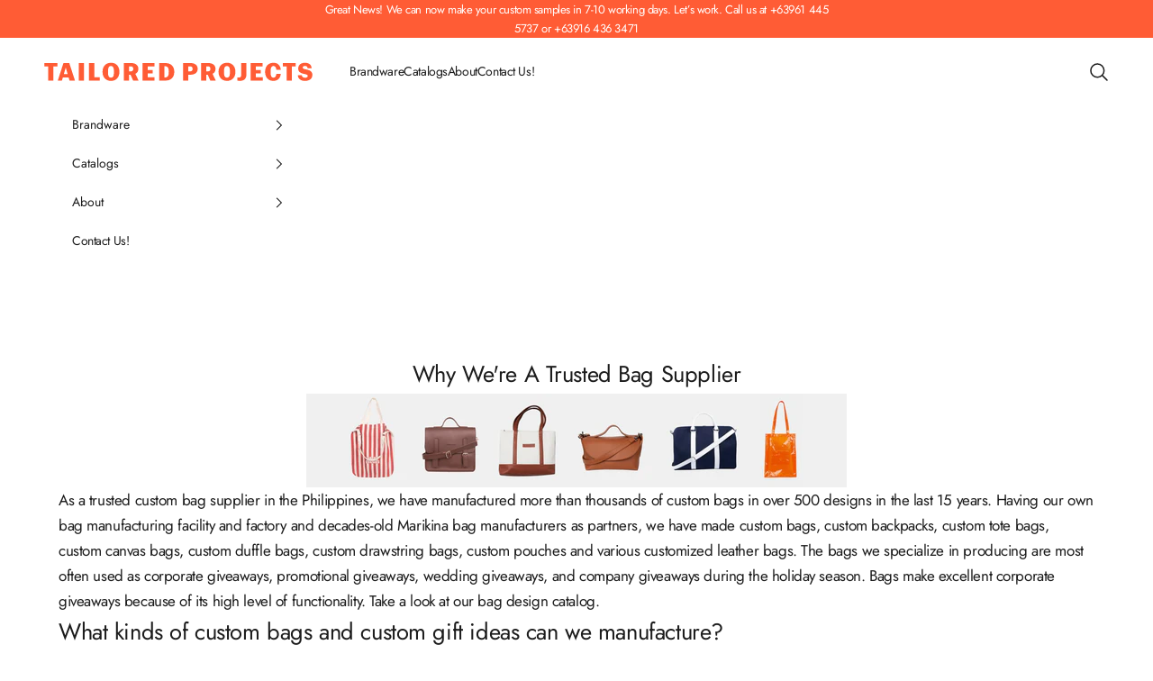

--- FILE ---
content_type: text/html; charset=utf-8
request_url: https://www.tailoredprojects.ph/pages/custom-bag-manufacturer-in-the-philippines
body_size: 22190
content:
<!doctype html>

<html lang="en" dir="ltr">
  <head>
<!-- Google Tag Manager -->
<script async crossorigin fetchpriority="high" src="/cdn/shopifycloud/importmap-polyfill/es-modules-shim.2.4.0.js"></script>
<script>(function(w,d,s,l,i){w[l]=w[l]||[];w[l].push({'gtm.start':
new Date().getTime(),event:'gtm.js'});var f=d.getElementsByTagName(s)[0],
j=d.createElement(s),dl=l!='dataLayer'?'&l='+l:'';j.async=true;j.src=
'https://www.googletagmanager.com/gtm.js?id='+i+dl;f.parentNode.insertBefore(j,f);
})(window,document,'script','dataLayer','GTM-NVNT8GP3');</script>
<!-- End Google Tag Manager -->

<meta name="google-site-verification" content="TKhekPY81cFkMiI4xszweIMsKeM8ogKqMg1UAZoIvuo" />
    <meta charset="utf-8">
    <meta name="viewport" content="width=device-width, initial-scale=1.0, height=device-height, minimum-scale=1.0, maximum-scale=5.0">

    <title>Most Trusted Custom Bag Manufacturer in the Philippines</title><meta name="description" content="As a trusted bag supplier in the Philippines, we have manufactured more than 20,000 custom bags in over 500 designs in the last 15 years. Having our own bag factory and Marikina bag manufacturers as partners, we have made custom backpacks, and custom tote bags. These are great for promotional giveaways."><link rel="canonical" href="https://www.tailoredprojects.ph/pages/custom-bag-manufacturer-in-the-philippines"><link rel="shortcut icon" href="//www.tailoredprojects.ph/cdn/shop/files/tailoredprojects-favicon.png?v=1765268789&width=96">
      <link rel="apple-touch-icon" href="//www.tailoredprojects.ph/cdn/shop/files/tailoredprojects-favicon.png?v=1765268789&width=180"><link rel="preconnect" href="https://fonts.shopifycdn.com" crossorigin><link rel="preload" href="//www.tailoredprojects.ph/cdn/fonts/jost/jost_n4.d47a1b6347ce4a4c9f437608011273009d91f2b7.woff2" as="font" type="font/woff2" crossorigin><link rel="preload" href="//www.tailoredprojects.ph/cdn/fonts/jost/jost_n4.d47a1b6347ce4a4c9f437608011273009d91f2b7.woff2" as="font" type="font/woff2" crossorigin><meta property="og:type" content="website">
  <meta property="og:title" content="Most Trusted Custom Bag Manufacturer in the Philippines"><meta property="og:image" content="http://www.tailoredprojects.ph/cdn/shop/files/Tailored_Projects_Showroom.jpg?v=1764579131&width=2048">
  <meta property="og:image:secure_url" content="https://www.tailoredprojects.ph/cdn/shop/files/Tailored_Projects_Showroom.jpg?v=1764579131&width=2048">
  <meta property="og:image:width" content="4752">
  <meta property="og:image:height" content="3168"><meta property="og:description" content="As a trusted bag supplier in the Philippines, we have manufactured more than 20,000 custom bags in over 500 designs in the last 15 years. Having our own bag factory and Marikina bag manufacturers as partners, we have made custom backpacks, and custom tote bags. These are great for promotional giveaways."><meta property="og:url" content="https://www.tailoredprojects.ph/pages/custom-bag-manufacturer-in-the-philippines">
<meta property="og:site_name" content="Tailored Projects"><meta name="twitter:card" content="summary"><meta name="twitter:title" content="Most Trusted Custom Bag Manufacturer in the Philippines">
  <meta name="twitter:description" content="As a trusted bag supplier in the Philippines, we have manufactured more than 20,000 custom bags in over 500 designs in the last 15 years. Having our own bag factory and Marikina bag manufacturers as partners, we have made custom backpacks, and custom tote bags. These are great for promotional giveaways."><meta name="twitter:image" content="https://www.tailoredprojects.ph/cdn/shop/files/Tailored_Projects_Showroom.jpg?crop=center&height=1200&v=1764579131&width=1200">
  <meta name="twitter:image:alt" content=""><script type="application/ld+json">
  {
    "@context": "https://schema.org",
    "@type": "BreadcrumbList",
    "itemListElement": [{
        "@type": "ListItem",
        "position": 1,
        "name": "Home",
        "item": "https://www.tailoredprojects.ph"
      },{
            "@type": "ListItem",
            "position": 2,
            "name": "Custom Bag Manufacturer in the Philippines",
            "item": "https://www.tailoredprojects.ph/pages/custom-bag-manufacturer-in-the-philippines"
          }]
  }
</script>

<script type="application/ld+json">
{
  "@context": "https://schema.org",
  "@type": "Organization",
  "name": "Tailored Projects",
  "url": "https://www.tailoredprojects.ph",
  "logo": "Liquid error (layout/theme line 50): invalid url input",
  "description": "Tailored Projects is a custom corporate uniform, bag, and branded merchandise supplier in the Philippines.",
  "address": {
    "@type": "PostalAddress",
    "streetAddress": "201 N. Domingo St. Barangay Ermitano",
    "addressLocality": "San Juan",
    "addressRegion": "Metro Manila",
    "addressCountry": "PH"
  },
  "contactPoint": [{
    "@type": "ContactPoint",
    "telephone": "+63-2-8256-9534",
    "contactType": "sales",
    "areaServed": "PH"
  }]
}
</script>

<style>/* Typography (heading) */
  @font-face {
  font-family: Jost;
  font-weight: 400;
  font-style: normal;
  font-display: fallback;
  src: url("//www.tailoredprojects.ph/cdn/fonts/jost/jost_n4.d47a1b6347ce4a4c9f437608011273009d91f2b7.woff2") format("woff2"),
       url("//www.tailoredprojects.ph/cdn/fonts/jost/jost_n4.791c46290e672b3f85c3d1c651ef2efa3819eadd.woff") format("woff");
}

@font-face {
  font-family: Jost;
  font-weight: 400;
  font-style: italic;
  font-display: fallback;
  src: url("//www.tailoredprojects.ph/cdn/fonts/jost/jost_i4.b690098389649750ada222b9763d55796c5283a5.woff2") format("woff2"),
       url("//www.tailoredprojects.ph/cdn/fonts/jost/jost_i4.fd766415a47e50b9e391ae7ec04e2ae25e7e28b0.woff") format("woff");
}

/* Typography (body) */
  @font-face {
  font-family: Jost;
  font-weight: 400;
  font-style: normal;
  font-display: fallback;
  src: url("//www.tailoredprojects.ph/cdn/fonts/jost/jost_n4.d47a1b6347ce4a4c9f437608011273009d91f2b7.woff2") format("woff2"),
       url("//www.tailoredprojects.ph/cdn/fonts/jost/jost_n4.791c46290e672b3f85c3d1c651ef2efa3819eadd.woff") format("woff");
}

@font-face {
  font-family: Jost;
  font-weight: 400;
  font-style: italic;
  font-display: fallback;
  src: url("//www.tailoredprojects.ph/cdn/fonts/jost/jost_i4.b690098389649750ada222b9763d55796c5283a5.woff2") format("woff2"),
       url("//www.tailoredprojects.ph/cdn/fonts/jost/jost_i4.fd766415a47e50b9e391ae7ec04e2ae25e7e28b0.woff") format("woff");
}

@font-face {
  font-family: Jost;
  font-weight: 700;
  font-style: normal;
  font-display: fallback;
  src: url("//www.tailoredprojects.ph/cdn/fonts/jost/jost_n7.921dc18c13fa0b0c94c5e2517ffe06139c3615a3.woff2") format("woff2"),
       url("//www.tailoredprojects.ph/cdn/fonts/jost/jost_n7.cbfc16c98c1e195f46c536e775e4e959c5f2f22b.woff") format("woff");
}

@font-face {
  font-family: Jost;
  font-weight: 700;
  font-style: italic;
  font-display: fallback;
  src: url("//www.tailoredprojects.ph/cdn/fonts/jost/jost_i7.d8201b854e41e19d7ed9b1a31fe4fe71deea6d3f.woff2") format("woff2"),
       url("//www.tailoredprojects.ph/cdn/fonts/jost/jost_i7.eae515c34e26b6c853efddc3fc0c552e0de63757.woff") format("woff");
}

:root {
    /* Container */
    --container-max-width: 100%;
    --container-xxs-max-width: 27.5rem; /* 440px */
    --container-xs-max-width: 42.5rem; /* 680px */
    --container-sm-max-width: 61.25rem; /* 980px */
    --container-md-max-width: 71.875rem; /* 1150px */
    --container-lg-max-width: 78.75rem; /* 1260px */
    --container-xl-max-width: 85rem; /* 1360px */
    --container-gutter: 1.25rem;

    --section-vertical-spacing: 2rem;
    --section-vertical-spacing-tight:2rem;

    --section-stack-gap:1.5rem;
    --section-stack-gap-tight:1.5rem;

    /* Form settings */
    --form-gap: 1.25rem; /* Gap between fieldset and submit button */
    --fieldset-gap: 1rem; /* Gap between each form input within a fieldset */
    --form-control-gap: 0.625rem; /* Gap between input and label (ignored for floating label) */
    --checkbox-control-gap: 0.75rem; /* Horizontal gap between checkbox and its associated label */
    --input-padding-block: 0.65rem; /* Vertical padding for input, textarea and native select */
    --input-padding-inline: 0.8rem; /* Horizontal padding for input, textarea and native select */
    --checkbox-size: 0.875rem; /* Size (width and height) for checkbox */

    /* Other sizes */
    --sticky-area-height: calc(var(--announcement-bar-is-sticky, 0) * var(--announcement-bar-height, 0px) + var(--header-is-sticky, 0) * var(--header-is-visible, 1) * var(--header-height, 0px));

    /* RTL support */
    --transform-logical-flip: 1;
    --transform-origin-start: left;
    --transform-origin-end: right;

    /**
     * ---------------------------------------------------------------------
     * TYPOGRAPHY
     * ---------------------------------------------------------------------
     */

    /* Font properties */
    --heading-font-family: Jost, sans-serif;
    --heading-font-weight: 400;
    --heading-font-style: normal;
    --heading-text-transform: normal;
    --heading-letter-spacing: 0.0em;
    --text-font-family: Jost, sans-serif;
    --text-font-weight: 400;
    --text-font-style: normal;
    --text-letter-spacing: -0.03em;
    --button-font: var(--text-font-style) var(--text-font-weight) var(--text-sm) / 1.65 var(--text-font-family);
    --button-text-transform: normal;
    --button-letter-spacing: 0.07em;

    /* Font sizes */--text-heading-size-factor: 1;
    --text-h1: max(0.6875rem, clamp(1.375rem, 1.146341463414634rem + 0.975609756097561vw, 2rem) * var(--text-heading-size-factor));
    --text-h2: max(0.6875rem, clamp(1.25rem, 1.0670731707317074rem + 0.7804878048780488vw, 1.75rem) * var(--text-heading-size-factor));
    --text-h3: max(0.6875rem, clamp(1.125rem, 1.0335365853658536rem + 0.3902439024390244vw, 1.375rem) * var(--text-heading-size-factor));
    --text-h4: max(0.6875rem, clamp(1rem, 0.9542682926829268rem + 0.1951219512195122vw, 1.125rem) * var(--text-heading-size-factor));
    --text-h5: calc(0.875rem * var(--text-heading-size-factor));
    --text-h6: calc(0.75rem * var(--text-heading-size-factor));

    --text-xs: 0.75rem;
    --text-sm: 0.8125rem;
    --text-base: 0.875rem;
    --text-lg: 1.0rem;
    --text-xl: 1.125rem;

    /* Rounded variables (used for border radius) */
    --rounded-full: 9999px;
    --button-border-radius: 0.0rem;
    --input-border-radius: 0.0rem;

    /* Box shadow */
    --shadow-sm: 0 2px 8px rgb(0 0 0 / 0.05);
    --shadow: 0 5px 15px rgb(0 0 0 / 0.05);
    --shadow-md: 0 5px 30px rgb(0 0 0 / 0.05);
    --shadow-block: px px px rgb(var(--text-primary) / 0.0);

    /**
     * ---------------------------------------------------------------------
     * OTHER
     * ---------------------------------------------------------------------
     */

    --checkmark-svg-url: url(//www.tailoredprojects.ph/cdn/shop/t/19/assets/checkmark.svg?v=104715330707240787291756796723);
    --cursor-zoom-in-svg-url: url(//www.tailoredprojects.ph/cdn/shop/t/19/assets/cursor-zoom-in.svg?v=40110923257741307051756796723);
  }

  [dir="rtl"]:root {
    /* RTL support */
    --transform-logical-flip: -1;
    --transform-origin-start: right;
    --transform-origin-end: left;
  }

  @media screen and (min-width: 700px) {
    :root {
      /* Typography (font size) */
      --text-xs: 0.75rem;
      --text-sm: 0.8125rem;
      --text-base: 0.875rem;
      --text-lg: 1.0rem;
      --text-xl: 1.25rem;

      /* Spacing settings */
      --container-gutter: 2rem;
    }
  }

  @media screen and (min-width: 1000px) {
    :root {
      /* Spacing settings */
      --container-gutter: 3rem;

      --section-vertical-spacing: 3rem;
      --section-vertical-spacing-tight: 3rem;

      --section-stack-gap:2.25rem;
      --section-stack-gap-tight:2.25rem;
    }
  }:root {/* Overlay used for modal */
    --page-overlay: 0 0 0 / 0.4;

    /* We use the first scheme background as default */
    --page-background: ;

    /* Product colors */
    --on-sale-text: 227 44 43;
    --on-sale-badge-background: 227 44 43;
    --on-sale-badge-text: 255 255 255;
    --sold-out-badge-background: 239 239 239;
    --sold-out-badge-text: 0 0 0 / 0.65;
    --custom-badge-background: 28 28 28;
    --custom-badge-text: 255 255 255;
    --star-color: 28 28 28;

    /* Status colors */
    --success-background: 212 227 203;
    --success-text: 48 122 7;
    --warning-background: 253 241 224;
    --warning-text: 237 138 0;
    --error-background: 243 204 204;
    --error-text: 203 43 43;
  }.color-scheme--scheme-1 {
      /* Color settings */--accent: 17 28 78;
      --text-color: 255 255 255;
      --background: 255 255 255 / 1.0;
      --background-without-opacity: 255 255 255;
      --background-gradient: ;--border-color: 255 255 255;/* Button colors */
      --button-background: 17 28 78;
      --button-text-color: 255 182 0;

      /* Circled buttons */
      --circle-button-background: 255 255 255;
      --circle-button-text-color: 255 92 53;
    }.shopify-section:has(.section-spacing.color-scheme--bg-54922f2e920ba8346f6dc0fba343d673) + .shopify-section:has(.section-spacing.color-scheme--bg-54922f2e920ba8346f6dc0fba343d673:not(.bordered-section)) .section-spacing {
      padding-block-start: 0;
    }.color-scheme--scheme-2 {
      /* Color settings */--accent: 255 92 53;
      --text-color: 28 28 28;
      --background: 255 255 255 / 1.0;
      --background-without-opacity: 255 255 255;
      --background-gradient: ;--border-color: 221 221 221;/* Button colors */
      --button-background: 255 92 53;
      --button-text-color: 255 255 255;

      /* Circled buttons */
      --circle-button-background: 255 92 53;
      --circle-button-text-color: 255 255 255;
    }.shopify-section:has(.section-spacing.color-scheme--bg-54922f2e920ba8346f6dc0fba343d673) + .shopify-section:has(.section-spacing.color-scheme--bg-54922f2e920ba8346f6dc0fba343d673:not(.bordered-section)) .section-spacing {
      padding-block-start: 0;
    }.color-scheme--scheme-3 {
      /* Color settings */--accent: 255 255 255;
      --text-color: 255 255 255;
      --background: 255 92 53 / 1.0;
      --background-without-opacity: 255 92 53;
      --background-gradient: ;--border-color: 255 116 83;/* Button colors */
      --button-background: 255 255 255;
      --button-text-color: 28 28 28;

      /* Circled buttons */
      --circle-button-background: 255 255 255;
      --circle-button-text-color: 28 28 28;
    }.shopify-section:has(.section-spacing.color-scheme--bg-707326912fe2225428267f4ebf381cb0) + .shopify-section:has(.section-spacing.color-scheme--bg-707326912fe2225428267f4ebf381cb0:not(.bordered-section)) .section-spacing {
      padding-block-start: 0;
    }.color-scheme--scheme-4 {
      /* Color settings */--accent: 255 255 255;
      --text-color: 255 182 0;
      --background: 17 28 78 / 1.0;
      --background-without-opacity: 17 28 78;
      --background-gradient: ;--border-color: 53 51 66;/* Button colors */
      --button-background: 255 255 255;
      --button-text-color: 255 92 53;

      /* Circled buttons */
      --circle-button-background: 255 182 0;
      --circle-button-text-color: 17 28 78;
    }.shopify-section:has(.section-spacing.color-scheme--bg-ad6730ef30118a338e48af7795b3c1f8) + .shopify-section:has(.section-spacing.color-scheme--bg-ad6730ef30118a338e48af7795b3c1f8:not(.bordered-section)) .section-spacing {
      padding-block-start: 0;
    }.color-scheme--dialog {
      /* Color settings */--accent: 255 92 53;
      --text-color: 28 28 28;
      --background: 255 255 255 / 1.0;
      --background-without-opacity: 255 255 255;
      --background-gradient: ;--border-color: 221 221 221;/* Button colors */
      --button-background: 255 92 53;
      --button-text-color: 255 255 255;

      /* Circled buttons */
      --circle-button-background: 255 92 53;
      --circle-button-text-color: 255 255 255;
    }
</style>
<script>
  // This allows to expose several variables to the global scope, to be used in scripts
  window.themeVariables = {
    settings: {
      showPageTransition: null,
      pageType: "page",
      moneyFormat: "₱{{amount}}",
      moneyWithCurrencyFormat: "₱{{amount}} PHP",
      currencyCodeEnabled: false,
      cartType: "message",
      staggerMenuApparition: false
    },

    strings: {
      addedToCart: "Added to your cart!",
      closeGallery: "Close gallery",
      zoomGallery: "Zoom picture",
      errorGallery: "Image cannot be loaded",
      shippingEstimatorNoResults: "Sorry, we do not ship to your address.",
      shippingEstimatorOneResult: "There is one shipping rate for your address:",
      shippingEstimatorMultipleResults: "There are several shipping rates for your address:",
      shippingEstimatorError: "One or more error occurred while retrieving shipping rates:",
      next: "Next",
      previous: "Previous"
    },

    mediaQueries: {
      'sm': 'screen and (min-width: 700px)',
      'md': 'screen and (min-width: 1000px)',
      'lg': 'screen and (min-width: 1150px)',
      'xl': 'screen and (min-width: 1400px)',
      '2xl': 'screen and (min-width: 1600px)',
      'sm-max': 'screen and (max-width: 699px)',
      'md-max': 'screen and (max-width: 999px)',
      'lg-max': 'screen and (max-width: 1149px)',
      'xl-max': 'screen and (max-width: 1399px)',
      '2xl-max': 'screen and (max-width: 1599px)',
      'motion-safe': '(prefers-reduced-motion: no-preference)',
      'motion-reduce': '(prefers-reduced-motion: reduce)',
      'supports-hover': 'screen and (pointer: fine)',
      'supports-touch': 'screen and (hover: none)'
    }
  };</script>
<script type="importmap">{
        "imports": {
          "vendor": "//www.tailoredprojects.ph/cdn/shop/t/19/assets/vendor.min.js?v=118757129943152772801750223085",
          "theme": "//www.tailoredprojects.ph/cdn/shop/t/19/assets/theme.js?v=120831487839789910711750223085",
          "photoswipe": "//www.tailoredprojects.ph/cdn/shop/t/19/assets/photoswipe.min.js?v=13374349288281597431750223085"
        }
      }
    </script>

    <script type="module" src="//www.tailoredprojects.ph/cdn/shop/t/19/assets/vendor.min.js?v=118757129943152772801750223085"></script>
    <script type="module" src="//www.tailoredprojects.ph/cdn/shop/t/19/assets/theme.js?v=120831487839789910711750223085"></script>

    <script>window.performance && window.performance.mark && window.performance.mark('shopify.content_for_header.start');</script><meta name="facebook-domain-verification" content="w5k5luxegunz4614elm0e0px1olohw">
<meta name="facebook-domain-verification" content="yryon7rjeq0lhoscr77bjnz5pm1g46">
<meta name="google-site-verification" content="Sdtokuk1Yrw_987P5-mYXPq9uTXXYexw7yVdG5k5uWk">
<meta id="shopify-digital-wallet" name="shopify-digital-wallet" content="/25695944778/digital_wallets/dialog">
<meta name="shopify-checkout-api-token" content="ea5bcff63e0caa0a0f270988d9254bd6">
<meta id="in-context-paypal-metadata" data-shop-id="25695944778" data-venmo-supported="false" data-environment="production" data-locale="en_US" data-paypal-v4="true" data-currency="PHP">
<script async="async" src="/checkouts/internal/preloads.js?locale=en-PH"></script>
<script id="shopify-features" type="application/json">{"accessToken":"ea5bcff63e0caa0a0f270988d9254bd6","betas":["rich-media-storefront-analytics"],"domain":"www.tailoredprojects.ph","predictiveSearch":true,"shopId":25695944778,"locale":"en"}</script>
<script>var Shopify = Shopify || {};
Shopify.shop = "tailoredprojects.myshopify.com";
Shopify.locale = "en";
Shopify.currency = {"active":"PHP","rate":"1.0"};
Shopify.country = "PH";
Shopify.theme = {"name":"TP -  New Website","id":145543954599,"schema_name":"Prestige","schema_version":"10.8.0","theme_store_id":855,"role":"main"};
Shopify.theme.handle = "null";
Shopify.theme.style = {"id":null,"handle":null};
Shopify.cdnHost = "www.tailoredprojects.ph/cdn";
Shopify.routes = Shopify.routes || {};
Shopify.routes.root = "/";</script>
<script type="module">!function(o){(o.Shopify=o.Shopify||{}).modules=!0}(window);</script>
<script>!function(o){function n(){var o=[];function n(){o.push(Array.prototype.slice.apply(arguments))}return n.q=o,n}var t=o.Shopify=o.Shopify||{};t.loadFeatures=n(),t.autoloadFeatures=n()}(window);</script>
<script id="shop-js-analytics" type="application/json">{"pageType":"page"}</script>
<script defer="defer" async type="module" src="//www.tailoredprojects.ph/cdn/shopifycloud/shop-js/modules/v2/client.init-shop-cart-sync_BApSsMSl.en.esm.js"></script>
<script defer="defer" async type="module" src="//www.tailoredprojects.ph/cdn/shopifycloud/shop-js/modules/v2/chunk.common_CBoos6YZ.esm.js"></script>
<script type="module">
  await import("//www.tailoredprojects.ph/cdn/shopifycloud/shop-js/modules/v2/client.init-shop-cart-sync_BApSsMSl.en.esm.js");
await import("//www.tailoredprojects.ph/cdn/shopifycloud/shop-js/modules/v2/chunk.common_CBoos6YZ.esm.js");

  window.Shopify.SignInWithShop?.initShopCartSync?.({"fedCMEnabled":true,"windoidEnabled":true});

</script>
<script id="__st">var __st={"a":25695944778,"offset":28800,"reqid":"a7e6483c-3bb0-463e-b9ff-416c426ab6bf-1768928344","pageurl":"www.tailoredprojects.ph\/pages\/custom-bag-manufacturer-in-the-philippines","s":"pages-67085271207","u":"e3d4eed13571","p":"page","rtyp":"page","rid":67085271207};</script>
<script>window.ShopifyPaypalV4VisibilityTracking = true;</script>
<script id="captcha-bootstrap">!function(){'use strict';const t='contact',e='account',n='new_comment',o=[[t,t],['blogs',n],['comments',n],[t,'customer']],c=[[e,'customer_login'],[e,'guest_login'],[e,'recover_customer_password'],[e,'create_customer']],r=t=>t.map((([t,e])=>`form[action*='/${t}']:not([data-nocaptcha='true']) input[name='form_type'][value='${e}']`)).join(','),a=t=>()=>t?[...document.querySelectorAll(t)].map((t=>t.form)):[];function s(){const t=[...o],e=r(t);return a(e)}const i='password',u='form_key',d=['recaptcha-v3-token','g-recaptcha-response','h-captcha-response',i],f=()=>{try{return window.sessionStorage}catch{return}},m='__shopify_v',_=t=>t.elements[u];function p(t,e,n=!1){try{const o=window.sessionStorage,c=JSON.parse(o.getItem(e)),{data:r}=function(t){const{data:e,action:n}=t;return t[m]||n?{data:e,action:n}:{data:t,action:n}}(c);for(const[e,n]of Object.entries(r))t.elements[e]&&(t.elements[e].value=n);n&&o.removeItem(e)}catch(o){console.error('form repopulation failed',{error:o})}}const l='form_type',E='cptcha';function T(t){t.dataset[E]=!0}const w=window,h=w.document,L='Shopify',v='ce_forms',y='captcha';let A=!1;((t,e)=>{const n=(g='f06e6c50-85a8-45c8-87d0-21a2b65856fe',I='https://cdn.shopify.com/shopifycloud/storefront-forms-hcaptcha/ce_storefront_forms_captcha_hcaptcha.v1.5.2.iife.js',D={infoText:'Protected by hCaptcha',privacyText:'Privacy',termsText:'Terms'},(t,e,n)=>{const o=w[L][v],c=o.bindForm;if(c)return c(t,g,e,D).then(n);var r;o.q.push([[t,g,e,D],n]),r=I,A||(h.body.append(Object.assign(h.createElement('script'),{id:'captcha-provider',async:!0,src:r})),A=!0)});var g,I,D;w[L]=w[L]||{},w[L][v]=w[L][v]||{},w[L][v].q=[],w[L][y]=w[L][y]||{},w[L][y].protect=function(t,e){n(t,void 0,e),T(t)},Object.freeze(w[L][y]),function(t,e,n,w,h,L){const[v,y,A,g]=function(t,e,n){const i=e?o:[],u=t?c:[],d=[...i,...u],f=r(d),m=r(i),_=r(d.filter((([t,e])=>n.includes(e))));return[a(f),a(m),a(_),s()]}(w,h,L),I=t=>{const e=t.target;return e instanceof HTMLFormElement?e:e&&e.form},D=t=>v().includes(t);t.addEventListener('submit',(t=>{const e=I(t);if(!e)return;const n=D(e)&&!e.dataset.hcaptchaBound&&!e.dataset.recaptchaBound,o=_(e),c=g().includes(e)&&(!o||!o.value);(n||c)&&t.preventDefault(),c&&!n&&(function(t){try{if(!f())return;!function(t){const e=f();if(!e)return;const n=_(t);if(!n)return;const o=n.value;o&&e.removeItem(o)}(t);const e=Array.from(Array(32),(()=>Math.random().toString(36)[2])).join('');!function(t,e){_(t)||t.append(Object.assign(document.createElement('input'),{type:'hidden',name:u})),t.elements[u].value=e}(t,e),function(t,e){const n=f();if(!n)return;const o=[...t.querySelectorAll(`input[type='${i}']`)].map((({name:t})=>t)),c=[...d,...o],r={};for(const[a,s]of new FormData(t).entries())c.includes(a)||(r[a]=s);n.setItem(e,JSON.stringify({[m]:1,action:t.action,data:r}))}(t,e)}catch(e){console.error('failed to persist form',e)}}(e),e.submit())}));const S=(t,e)=>{t&&!t.dataset[E]&&(n(t,e.some((e=>e===t))),T(t))};for(const o of['focusin','change'])t.addEventListener(o,(t=>{const e=I(t);D(e)&&S(e,y())}));const B=e.get('form_key'),M=e.get(l),P=B&&M;t.addEventListener('DOMContentLoaded',(()=>{const t=y();if(P)for(const e of t)e.elements[l].value===M&&p(e,B);[...new Set([...A(),...v().filter((t=>'true'===t.dataset.shopifyCaptcha))])].forEach((e=>S(e,t)))}))}(h,new URLSearchParams(w.location.search),n,t,e,['guest_login'])})(!1,!0)}();</script>
<script integrity="sha256-4kQ18oKyAcykRKYeNunJcIwy7WH5gtpwJnB7kiuLZ1E=" data-source-attribution="shopify.loadfeatures" defer="defer" src="//www.tailoredprojects.ph/cdn/shopifycloud/storefront/assets/storefront/load_feature-a0a9edcb.js" crossorigin="anonymous"></script>
<script data-source-attribution="shopify.dynamic_checkout.dynamic.init">var Shopify=Shopify||{};Shopify.PaymentButton=Shopify.PaymentButton||{isStorefrontPortableWallets:!0,init:function(){window.Shopify.PaymentButton.init=function(){};var t=document.createElement("script");t.src="https://www.tailoredprojects.ph/cdn/shopifycloud/portable-wallets/latest/portable-wallets.en.js",t.type="module",document.head.appendChild(t)}};
</script>
<script data-source-attribution="shopify.dynamic_checkout.buyer_consent">
  function portableWalletsHideBuyerConsent(e){var t=document.getElementById("shopify-buyer-consent"),n=document.getElementById("shopify-subscription-policy-button");t&&n&&(t.classList.add("hidden"),t.setAttribute("aria-hidden","true"),n.removeEventListener("click",e))}function portableWalletsShowBuyerConsent(e){var t=document.getElementById("shopify-buyer-consent"),n=document.getElementById("shopify-subscription-policy-button");t&&n&&(t.classList.remove("hidden"),t.removeAttribute("aria-hidden"),n.addEventListener("click",e))}window.Shopify?.PaymentButton&&(window.Shopify.PaymentButton.hideBuyerConsent=portableWalletsHideBuyerConsent,window.Shopify.PaymentButton.showBuyerConsent=portableWalletsShowBuyerConsent);
</script>
<script data-source-attribution="shopify.dynamic_checkout.cart.bootstrap">document.addEventListener("DOMContentLoaded",(function(){function t(){return document.querySelector("shopify-accelerated-checkout-cart, shopify-accelerated-checkout")}if(t())Shopify.PaymentButton.init();else{new MutationObserver((function(e,n){t()&&(Shopify.PaymentButton.init(),n.disconnect())})).observe(document.body,{childList:!0,subtree:!0})}}));
</script>
<link id="shopify-accelerated-checkout-styles" rel="stylesheet" media="screen" href="https://www.tailoredprojects.ph/cdn/shopifycloud/portable-wallets/latest/accelerated-checkout-backwards-compat.css" crossorigin="anonymous">
<style id="shopify-accelerated-checkout-cart">
        #shopify-buyer-consent {
  margin-top: 1em;
  display: inline-block;
  width: 100%;
}

#shopify-buyer-consent.hidden {
  display: none;
}

#shopify-subscription-policy-button {
  background: none;
  border: none;
  padding: 0;
  text-decoration: underline;
  font-size: inherit;
  cursor: pointer;
}

#shopify-subscription-policy-button::before {
  box-shadow: none;
}

      </style>

<script>window.performance && window.performance.mark && window.performance.mark('shopify.content_for_header.end');</script>
<link href="//www.tailoredprojects.ph/cdn/shop/t/19/assets/theme.css?v=59476350486779203171754980140" rel="stylesheet" type="text/css" media="all" /><!-- BEGIN app block: shopify://apps/schema-plus-for-seo/blocks/schemaplus_app_embed/0199c405-aef8-7230-87a6-aacc5fab62ed --><script src="https://cdn.shopify.com/extensions/019bdb8e-e5a7-79b7-83c6-b46920ee1f83/schemaplus-schemafiles-67/assets/loader.min.js" async></script><!-- BEGIN app snippet: pages --><script type="application/ld+json" class="schemaplus-schema">[ { "@context":"http://schema.org", "@type":"WebPage",  "author": { "@type": "Person", "name": null }, "creator":null,  "dateCreated":"2025-08-19T10:22:13Z", "dateModified":"2025-08-19T10:22:13Z", "datePublished":"2025-08-19T10:22:13Z", "headline":"Custom Bag Manufacturer in the Philippines", "mainEntityOfPage": { "@type": "WebPage", "url": "https://www.tailoredprojects.ph/pages/custom-bag-manufacturer-in-the-philippines" }, "publisher": { "@type": "Organization",  "name": "Tailored Projects" }, "text": "Why We're A Trusted Bag Supplier\n\nAs a trusted custom bag supplier in the Philippines, we have manufactured more than thousands of custom bags in over 500 designs in the last 15 years. Having our own bag manufacturing facility and factory and decades-old Marikina bag manufacturers as partners, we have made custom bags, custom backpacks, custom tote bags, custom canvas bags, custom duffle bags, custom drawstring bags, custom pouches and various customized leather bags. The bags we specialize in producing are most often used as corporate giveaways, promotional giveaways, wedding giveaways, and company giveaways during the holiday season. Bags make excellent corporate giveaways because of its high level of functionality. Take a look at our bag design catalog.\nWhat kinds of custom bags and custom gift ideas can we manufacture?\nBeing a proud local custom bag manufacturer in the Philippines and decades-long ties with Marikina bag manufacturers, we have made genuine leather bags, vegan leather bags, ballistic nylon bags. We are also a well known pouch manufacturer in the Philippines. With the recent rise of social media, we have also become a well-known supplier of PVC bags.\nHow can we customize our bags?\nCustomizing corporate bags and other custom leather goods as giveaways is an engaging activity for our team as we find creative ways to personalize them with logos and creative graphics. We supply a lot of custom printed bags alongside bags that are engraved through a metal stamp. As we produce custom bags from scratch, we’re also able to customize its size and both its interior and exterior pockets.\n\nHow can I start working with your bag factory?\nIt normally takes 7 to 10 working days to produce a sample for bags, leather goods, and accessories, while it takes around 30 days to produce customized bags from our bag manufacturing facility in Marikina. Our usual MOQ for customizing bags is 300 pieces.", "url":"/pages/custom-bag-manufacturer-in-the-philippines" } ]</script><!-- END app snippet --><!-- BEGIN app snippet: breadcrumbs --><script type="application/ld+json" class="schemaplus-schema"> { "@context": "http://schema.org", "@type": "BreadcrumbList", "name": "Tailored Projects Breadcrumbs Schema by SchemaPlus", "itemListElement": [ { "@type": "ListItem", "position": 1, "item": { "@id": "https://www.tailoredprojects.ph/pages/custom-bag-manufacturer-in-the-philippines", "name": "Custom Bag Manufacturer in the Philippines" } } ] }  </script><!-- END app snippet --><!-- END app block --><!-- BEGIN app block: shopify://apps/plug-in-seo/blocks/seo-app-embed-meta-description/019b0e16-98a5-7fa3-9396-a9f7cca9a6a3 -->


  <!-- BEGIN app snippet: pluginseo-plus -->


<!-- BEGIN app snippet: pluginseo-meta-description -->
<!-- default to true --><!-- setting name: pluginseo_metaDescriptionTruncateEnableForPages -->
    <!-- setting value:  --><!-- meta_description_template: %% page.content || strip_newlines || strip_html || escape || append_not_empty: '.' %% Visit %% shop.name %% -->
  <!-- meta_description_to_parse": As a trusted bag supplier in the Philippines, we have manufactured more than 20,000 custom bags in over 500 designs in the last 15 years. Having our own bag factory and Marikina bag manufacturers as partners, we have made custom backpacks, and custom tote bags. These are great for promotional giveaways. -->
  <!-- meta_description_truncate_applicable:  -->

  <!-- pluginseo_meta_description_template_apply_to_all: true -->
  <!-- meta_description_truncate_applicable:  --><!-- No --><meta
      name="description"
      content="As a trusted bag supplier in the Philippines, we have manufactured more than 20,000 custom bags in over 500 designs in the last 15 years. Having our own bag factory and M"
    ><!-- MDF:s-me-tr -->
<!-- END app snippet -->



<!-- BEGIN app snippet: pluginseo-global -->

<!-- END app snippet -->


<script>
(function() {
  // upsert meta[name="pluginseo"]
  var el = document.querySelector('meta[name="pluginseo"]');
  if (!el) {
    el = document.createElement('meta');
    el.setAttribute('name', 'pluginseo');
    el.setAttribute('content', 'Plug in SEO Plus');
    document.head.appendChild(el);
  }

  // values comming from Liquid, may be empty
  var P = "";
  var M = "s-me-tr";

  if (P) el.dataset.p_tf = P;      // set/update only if there is value
  if (M) el.dataset.m_df = M;      // set/update only if there is value
})();
</script>
<!-- END app snippet -->



<!-- END app block --><!-- BEGIN app block: shopify://apps/plug-in-seo/blocks/seo-app-embed-page-title/019b0e16-98a5-7fa3-9396-a9f7cca9a6a3 -->


  <!-- BEGIN app snippet: pluginseo-plus -->


<!-- BEGIN app snippet: pluginseo-page-title -->
<!-- default to true --><!-- setting name: pluginseo_page_titleTruncateEnableForPages -->
    <!-- setting value:  --><!-- page_title_template: %% page_title %% -->
  <!-- page_title_to_parse": Most Trusted Custom Bag Manufacturer in the Philippines -->
  <!-- page_title_truncate_applicable:  -->

  <!-- pluginseo_page_title_template_apply_to_all: true -->
  <!-- page_title_truncate_applicable:  --><!-- Custom page title: No --><title>Most Trusted Custom Bag Manufacturer in the Philippines | Tailored Projects</title><!-- PTF:s-me-ap -->
<!-- END app snippet -->



<!-- BEGIN app snippet: pluginseo-global -->

<!-- END app snippet -->


<script>
(function() {
  // upsert meta[name="pluginseo"]
  var el = document.querySelector('meta[name="pluginseo"]');
  if (!el) {
    el = document.createElement('meta');
    el.setAttribute('name', 'pluginseo');
    el.setAttribute('content', 'Plug in SEO Plus');
    document.head.appendChild(el);
  }

  // values comming from Liquid, may be empty
  var P = "s-me-ap";
  var M = "";

  if (P) el.dataset.p_tf = P;      // set/update only if there is value
  if (M) el.dataset.m_df = M;      // set/update only if there is value
})();
</script>
<!-- END app snippet -->



<!-- END app block --><!-- BEGIN app block: shopify://apps/klaviyo-email-marketing-sms/blocks/klaviyo-onsite-embed/2632fe16-c075-4321-a88b-50b567f42507 -->












  <script async src="https://static.klaviyo.com/onsite/js/N3tkHu/klaviyo.js?company_id=N3tkHu"></script>
  <script>!function(){if(!window.klaviyo){window._klOnsite=window._klOnsite||[];try{window.klaviyo=new Proxy({},{get:function(n,i){return"push"===i?function(){var n;(n=window._klOnsite).push.apply(n,arguments)}:function(){for(var n=arguments.length,o=new Array(n),w=0;w<n;w++)o[w]=arguments[w];var t="function"==typeof o[o.length-1]?o.pop():void 0,e=new Promise((function(n){window._klOnsite.push([i].concat(o,[function(i){t&&t(i),n(i)}]))}));return e}}})}catch(n){window.klaviyo=window.klaviyo||[],window.klaviyo.push=function(){var n;(n=window._klOnsite).push.apply(n,arguments)}}}}();</script>

  




  <script>
    window.klaviyoReviewsProductDesignMode = false
  </script>







<!-- END app block --><!-- BEGIN app block: shopify://apps/plug-in-seo/blocks/app-embed/019b0e16-98a5-7fa3-9396-a9f7cca9a6a3 -->



<meta name="pluginseo-plan" content="plus">
<meta name="pluginseo-enabled-plus" content="">


  <!-- BEGIN app snippet: pluginseo-plus -->



<!-- BEGIN app snippet: pluginseo-global -->

<!-- END app snippet -->


<script>
(function() {
  // upsert meta[name="pluginseo"]
  var el = document.querySelector('meta[name="pluginseo"]');
  if (!el) {
    el = document.createElement('meta');
    el.setAttribute('name', 'pluginseo');
    el.setAttribute('content', 'Plug in SEO Plus');
    document.head.appendChild(el);
  }

  // values comming from Liquid, may be empty
  var P = "";
  var M = "";

  if (P) el.dataset.p_tf = P;      // set/update only if there is value
  if (M) el.dataset.m_df = M;      // set/update only if there is value
})();
</script>
<!-- END app snippet -->



<!-- END app block --><!-- BEGIN app block: shopify://apps/plug-in-seo/blocks/seo-app-embed-structured-data/019b0e16-98a5-7fa3-9396-a9f7cca9a6a3 -->


  <!-- BEGIN app snippet: pluginseo-plus -->


  <!-- BEGIN app snippet: pluginseo-structured-data --><script data-desc="seo-breadcrumb-list" type="application/ld+json">
    {
      "@context": "http://schema.org",
      "@type": "BreadcrumbList",
      "itemListElement": [{
            "@type": "ListItem",
            "position": 1,
            "item": {
              "@id": "https://www.tailoredprojects.ph/pages/custom-bag-manufacturer-in-the-philippines",
              "name": "Custom Bag Manufacturer in the Philippines"
            }
          }]
    }
  </script><script data-desc="seo-organization" type="application/ld+json">
  {
    "@context": "http://schema.org",
    "@type": "Organization",
    "@id": "https://www.tailoredprojects.ph#organization",
    "name": "Tailored Projects",
    "url": "https://www.tailoredprojects.ph","sameAs": ["https://www.facebook.com/tailoredprojects.ph","https://www.instagram.com/tailoredprojects_ph/","https://www.linkedin.com/company/tailored-projects-inc"]
  }
</script><script data-desc="seo-website" type="application/ld+json">
  {
    "@context": "http://schema.org",
    "@type": "WebSite",
    "name": "Tailored Projects",
    "url": "https://www.tailoredprojects.ph",
    "potentialAction": {
      "@type": "SearchAction",
      "target": "https://www.tailoredprojects.ph/search?q={search_term_string}",
      "query-input": "required name=search_term_string"
    }
  }
</script><!-- END app snippet -->


<!-- BEGIN app snippet: pluginseo-global -->

<!-- END app snippet -->


<script>
(function() {
  // upsert meta[name="pluginseo"]
  var el = document.querySelector('meta[name="pluginseo"]');
  if (!el) {
    el = document.createElement('meta');
    el.setAttribute('name', 'pluginseo');
    el.setAttribute('content', 'Plug in SEO Plus');
    document.head.appendChild(el);
  }

  // values comming from Liquid, may be empty
  var P = "";
  var M = "";

  if (P) el.dataset.p_tf = P;      // set/update only if there is value
  if (M) el.dataset.m_df = M;      // set/update only if there is value
})();
</script>
<!-- END app snippet -->



<!-- END app block --><link href="https://monorail-edge.shopifysvc.com" rel="dns-prefetch">
<script>(function(){if ("sendBeacon" in navigator && "performance" in window) {try {var session_token_from_headers = performance.getEntriesByType('navigation')[0].serverTiming.find(x => x.name == '_s').description;} catch {var session_token_from_headers = undefined;}var session_cookie_matches = document.cookie.match(/_shopify_s=([^;]*)/);var session_token_from_cookie = session_cookie_matches && session_cookie_matches.length === 2 ? session_cookie_matches[1] : "";var session_token = session_token_from_headers || session_token_from_cookie || "";function handle_abandonment_event(e) {var entries = performance.getEntries().filter(function(entry) {return /monorail-edge.shopifysvc.com/.test(entry.name);});if (!window.abandonment_tracked && entries.length === 0) {window.abandonment_tracked = true;var currentMs = Date.now();var navigation_start = performance.timing.navigationStart;var payload = {shop_id: 25695944778,url: window.location.href,navigation_start,duration: currentMs - navigation_start,session_token,page_type: "page"};window.navigator.sendBeacon("https://monorail-edge.shopifysvc.com/v1/produce", JSON.stringify({schema_id: "online_store_buyer_site_abandonment/1.1",payload: payload,metadata: {event_created_at_ms: currentMs,event_sent_at_ms: currentMs}}));}}window.addEventListener('pagehide', handle_abandonment_event);}}());</script>
<script id="web-pixels-manager-setup">(function e(e,d,r,n,o){if(void 0===o&&(o={}),!Boolean(null===(a=null===(i=window.Shopify)||void 0===i?void 0:i.analytics)||void 0===a?void 0:a.replayQueue)){var i,a;window.Shopify=window.Shopify||{};var t=window.Shopify;t.analytics=t.analytics||{};var s=t.analytics;s.replayQueue=[],s.publish=function(e,d,r){return s.replayQueue.push([e,d,r]),!0};try{self.performance.mark("wpm:start")}catch(e){}var l=function(){var e={modern:/Edge?\/(1{2}[4-9]|1[2-9]\d|[2-9]\d{2}|\d{4,})\.\d+(\.\d+|)|Firefox\/(1{2}[4-9]|1[2-9]\d|[2-9]\d{2}|\d{4,})\.\d+(\.\d+|)|Chrom(ium|e)\/(9{2}|\d{3,})\.\d+(\.\d+|)|(Maci|X1{2}).+ Version\/(15\.\d+|(1[6-9]|[2-9]\d|\d{3,})\.\d+)([,.]\d+|)( \(\w+\)|)( Mobile\/\w+|) Safari\/|Chrome.+OPR\/(9{2}|\d{3,})\.\d+\.\d+|(CPU[ +]OS|iPhone[ +]OS|CPU[ +]iPhone|CPU IPhone OS|CPU iPad OS)[ +]+(15[._]\d+|(1[6-9]|[2-9]\d|\d{3,})[._]\d+)([._]\d+|)|Android:?[ /-](13[3-9]|1[4-9]\d|[2-9]\d{2}|\d{4,})(\.\d+|)(\.\d+|)|Android.+Firefox\/(13[5-9]|1[4-9]\d|[2-9]\d{2}|\d{4,})\.\d+(\.\d+|)|Android.+Chrom(ium|e)\/(13[3-9]|1[4-9]\d|[2-9]\d{2}|\d{4,})\.\d+(\.\d+|)|SamsungBrowser\/([2-9]\d|\d{3,})\.\d+/,legacy:/Edge?\/(1[6-9]|[2-9]\d|\d{3,})\.\d+(\.\d+|)|Firefox\/(5[4-9]|[6-9]\d|\d{3,})\.\d+(\.\d+|)|Chrom(ium|e)\/(5[1-9]|[6-9]\d|\d{3,})\.\d+(\.\d+|)([\d.]+$|.*Safari\/(?![\d.]+ Edge\/[\d.]+$))|(Maci|X1{2}).+ Version\/(10\.\d+|(1[1-9]|[2-9]\d|\d{3,})\.\d+)([,.]\d+|)( \(\w+\)|)( Mobile\/\w+|) Safari\/|Chrome.+OPR\/(3[89]|[4-9]\d|\d{3,})\.\d+\.\d+|(CPU[ +]OS|iPhone[ +]OS|CPU[ +]iPhone|CPU IPhone OS|CPU iPad OS)[ +]+(10[._]\d+|(1[1-9]|[2-9]\d|\d{3,})[._]\d+)([._]\d+|)|Android:?[ /-](13[3-9]|1[4-9]\d|[2-9]\d{2}|\d{4,})(\.\d+|)(\.\d+|)|Mobile Safari.+OPR\/([89]\d|\d{3,})\.\d+\.\d+|Android.+Firefox\/(13[5-9]|1[4-9]\d|[2-9]\d{2}|\d{4,})\.\d+(\.\d+|)|Android.+Chrom(ium|e)\/(13[3-9]|1[4-9]\d|[2-9]\d{2}|\d{4,})\.\d+(\.\d+|)|Android.+(UC? ?Browser|UCWEB|U3)[ /]?(15\.([5-9]|\d{2,})|(1[6-9]|[2-9]\d|\d{3,})\.\d+)\.\d+|SamsungBrowser\/(5\.\d+|([6-9]|\d{2,})\.\d+)|Android.+MQ{2}Browser\/(14(\.(9|\d{2,})|)|(1[5-9]|[2-9]\d|\d{3,})(\.\d+|))(\.\d+|)|K[Aa][Ii]OS\/(3\.\d+|([4-9]|\d{2,})\.\d+)(\.\d+|)/},d=e.modern,r=e.legacy,n=navigator.userAgent;return n.match(d)?"modern":n.match(r)?"legacy":"unknown"}(),u="modern"===l?"modern":"legacy",c=(null!=n?n:{modern:"",legacy:""})[u],f=function(e){return[e.baseUrl,"/wpm","/b",e.hashVersion,"modern"===e.buildTarget?"m":"l",".js"].join("")}({baseUrl:d,hashVersion:r,buildTarget:u}),m=function(e){var d=e.version,r=e.bundleTarget,n=e.surface,o=e.pageUrl,i=e.monorailEndpoint;return{emit:function(e){var a=e.status,t=e.errorMsg,s=(new Date).getTime(),l=JSON.stringify({metadata:{event_sent_at_ms:s},events:[{schema_id:"web_pixels_manager_load/3.1",payload:{version:d,bundle_target:r,page_url:o,status:a,surface:n,error_msg:t},metadata:{event_created_at_ms:s}}]});if(!i)return console&&console.warn&&console.warn("[Web Pixels Manager] No Monorail endpoint provided, skipping logging."),!1;try{return self.navigator.sendBeacon.bind(self.navigator)(i,l)}catch(e){}var u=new XMLHttpRequest;try{return u.open("POST",i,!0),u.setRequestHeader("Content-Type","text/plain"),u.send(l),!0}catch(e){return console&&console.warn&&console.warn("[Web Pixels Manager] Got an unhandled error while logging to Monorail."),!1}}}}({version:r,bundleTarget:l,surface:e.surface,pageUrl:self.location.href,monorailEndpoint:e.monorailEndpoint});try{o.browserTarget=l,function(e){var d=e.src,r=e.async,n=void 0===r||r,o=e.onload,i=e.onerror,a=e.sri,t=e.scriptDataAttributes,s=void 0===t?{}:t,l=document.createElement("script"),u=document.querySelector("head"),c=document.querySelector("body");if(l.async=n,l.src=d,a&&(l.integrity=a,l.crossOrigin="anonymous"),s)for(var f in s)if(Object.prototype.hasOwnProperty.call(s,f))try{l.dataset[f]=s[f]}catch(e){}if(o&&l.addEventListener("load",o),i&&l.addEventListener("error",i),u)u.appendChild(l);else{if(!c)throw new Error("Did not find a head or body element to append the script");c.appendChild(l)}}({src:f,async:!0,onload:function(){if(!function(){var e,d;return Boolean(null===(d=null===(e=window.Shopify)||void 0===e?void 0:e.analytics)||void 0===d?void 0:d.initialized)}()){var d=window.webPixelsManager.init(e)||void 0;if(d){var r=window.Shopify.analytics;r.replayQueue.forEach((function(e){var r=e[0],n=e[1],o=e[2];d.publishCustomEvent(r,n,o)})),r.replayQueue=[],r.publish=d.publishCustomEvent,r.visitor=d.visitor,r.initialized=!0}}},onerror:function(){return m.emit({status:"failed",errorMsg:"".concat(f," has failed to load")})},sri:function(e){var d=/^sha384-[A-Za-z0-9+/=]+$/;return"string"==typeof e&&d.test(e)}(c)?c:"",scriptDataAttributes:o}),m.emit({status:"loading"})}catch(e){m.emit({status:"failed",errorMsg:(null==e?void 0:e.message)||"Unknown error"})}}})({shopId: 25695944778,storefrontBaseUrl: "https://www.tailoredprojects.ph",extensionsBaseUrl: "https://extensions.shopifycdn.com/cdn/shopifycloud/web-pixels-manager",monorailEndpoint: "https://monorail-edge.shopifysvc.com/unstable/produce_batch",surface: "storefront-renderer",enabledBetaFlags: ["2dca8a86"],webPixelsConfigList: [{"id":"1868628135","configuration":"{\"config\":\"{\\\"google_tag_ids\\\":[\\\"AW-17858052844\\\",\\\"GT-WPF2MM7H\\\"],\\\"target_country\\\":\\\"ZZ\\\",\\\"gtag_events\\\":[{\\\"type\\\":\\\"begin_checkout\\\",\\\"action_label\\\":\\\"AW-17858052844\\\/nScACOmvs-EbEOyFscNC\\\"},{\\\"type\\\":\\\"search\\\",\\\"action_label\\\":\\\"AW-17858052844\\\/ZcxOCPWvs-EbEOyFscNC\\\"},{\\\"type\\\":\\\"view_item\\\",\\\"action_label\\\":[\\\"AW-17858052844\\\/mf-HCPKvs-EbEOyFscNC\\\",\\\"MC-JPNXDJX8Z8\\\"]},{\\\"type\\\":\\\"purchase\\\",\\\"action_label\\\":[\\\"AW-17858052844\\\/jh6UCOavs-EbEOyFscNC\\\",\\\"MC-JPNXDJX8Z8\\\"]},{\\\"type\\\":\\\"page_view\\\",\\\"action_label\\\":[\\\"AW-17858052844\\\/beO4CO-vs-EbEOyFscNC\\\",\\\"MC-JPNXDJX8Z8\\\"]},{\\\"type\\\":\\\"add_payment_info\\\",\\\"action_label\\\":\\\"AW-17858052844\\\/lRIgCPivs-EbEOyFscNC\\\"},{\\\"type\\\":\\\"add_to_cart\\\",\\\"action_label\\\":\\\"AW-17858052844\\\/MM4wCOyvs-EbEOyFscNC\\\"}],\\\"enable_monitoring_mode\\\":false}\"}","eventPayloadVersion":"v1","runtimeContext":"OPEN","scriptVersion":"b2a88bafab3e21179ed38636efcd8a93","type":"APP","apiClientId":1780363,"privacyPurposes":[],"dataSharingAdjustments":{"protectedCustomerApprovalScopes":["read_customer_address","read_customer_email","read_customer_name","read_customer_personal_data","read_customer_phone"]}},{"id":"1289978023","configuration":"{\"accountID\":\"N3tkHu\"}","eventPayloadVersion":"v1","runtimeContext":"STRICT","scriptVersion":"cbf4a80740670c5ae93d33dc67925b9a","type":"APP","apiClientId":123074,"privacyPurposes":["ANALYTICS","MARKETING"],"dataSharingAdjustments":{"protectedCustomerApprovalScopes":["read_customer_address","read_customer_email","read_customer_name","read_customer_personal_data","read_customer_phone"]}},{"id":"172523687","configuration":"{\"pixel_id\":\"2464594743594943\",\"pixel_type\":\"facebook_pixel\"}","eventPayloadVersion":"v1","runtimeContext":"OPEN","scriptVersion":"ca16bc87fe92b6042fbaa3acc2fbdaa6","type":"APP","apiClientId":2329312,"privacyPurposes":["ANALYTICS","MARKETING","SALE_OF_DATA"],"dataSharingAdjustments":{"protectedCustomerApprovalScopes":["read_customer_address","read_customer_email","read_customer_name","read_customer_personal_data","read_customer_phone"]}},{"id":"102072487","eventPayloadVersion":"v1","runtimeContext":"LAX","scriptVersion":"1","type":"CUSTOM","privacyPurposes":["ANALYTICS"],"name":"Google Analytics tag (migrated)"},{"id":"shopify-app-pixel","configuration":"{}","eventPayloadVersion":"v1","runtimeContext":"STRICT","scriptVersion":"0450","apiClientId":"shopify-pixel","type":"APP","privacyPurposes":["ANALYTICS","MARKETING"]},{"id":"shopify-custom-pixel","eventPayloadVersion":"v1","runtimeContext":"LAX","scriptVersion":"0450","apiClientId":"shopify-pixel","type":"CUSTOM","privacyPurposes":["ANALYTICS","MARKETING"]}],isMerchantRequest: false,initData: {"shop":{"name":"Tailored Projects","paymentSettings":{"currencyCode":"PHP"},"myshopifyDomain":"tailoredprojects.myshopify.com","countryCode":"PH","storefrontUrl":"https:\/\/www.tailoredprojects.ph"},"customer":null,"cart":null,"checkout":null,"productVariants":[],"purchasingCompany":null},},"https://www.tailoredprojects.ph/cdn","fcfee988w5aeb613cpc8e4bc33m6693e112",{"modern":"","legacy":""},{"shopId":"25695944778","storefrontBaseUrl":"https:\/\/www.tailoredprojects.ph","extensionBaseUrl":"https:\/\/extensions.shopifycdn.com\/cdn\/shopifycloud\/web-pixels-manager","surface":"storefront-renderer","enabledBetaFlags":"[\"2dca8a86\"]","isMerchantRequest":"false","hashVersion":"fcfee988w5aeb613cpc8e4bc33m6693e112","publish":"custom","events":"[[\"page_viewed\",{}]]"});</script><script>
  window.ShopifyAnalytics = window.ShopifyAnalytics || {};
  window.ShopifyAnalytics.meta = window.ShopifyAnalytics.meta || {};
  window.ShopifyAnalytics.meta.currency = 'PHP';
  var meta = {"page":{"pageType":"page","resourceType":"page","resourceId":67085271207,"requestId":"a7e6483c-3bb0-463e-b9ff-416c426ab6bf-1768928344"}};
  for (var attr in meta) {
    window.ShopifyAnalytics.meta[attr] = meta[attr];
  }
</script>
<script class="analytics">
  (function () {
    var customDocumentWrite = function(content) {
      var jquery = null;

      if (window.jQuery) {
        jquery = window.jQuery;
      } else if (window.Checkout && window.Checkout.$) {
        jquery = window.Checkout.$;
      }

      if (jquery) {
        jquery('body').append(content);
      }
    };

    var hasLoggedConversion = function(token) {
      if (token) {
        return document.cookie.indexOf('loggedConversion=' + token) !== -1;
      }
      return false;
    }

    var setCookieIfConversion = function(token) {
      if (token) {
        var twoMonthsFromNow = new Date(Date.now());
        twoMonthsFromNow.setMonth(twoMonthsFromNow.getMonth() + 2);

        document.cookie = 'loggedConversion=' + token + '; expires=' + twoMonthsFromNow;
      }
    }

    var trekkie = window.ShopifyAnalytics.lib = window.trekkie = window.trekkie || [];
    if (trekkie.integrations) {
      return;
    }
    trekkie.methods = [
      'identify',
      'page',
      'ready',
      'track',
      'trackForm',
      'trackLink'
    ];
    trekkie.factory = function(method) {
      return function() {
        var args = Array.prototype.slice.call(arguments);
        args.unshift(method);
        trekkie.push(args);
        return trekkie;
      };
    };
    for (var i = 0; i < trekkie.methods.length; i++) {
      var key = trekkie.methods[i];
      trekkie[key] = trekkie.factory(key);
    }
    trekkie.load = function(config) {
      trekkie.config = config || {};
      trekkie.config.initialDocumentCookie = document.cookie;
      var first = document.getElementsByTagName('script')[0];
      var script = document.createElement('script');
      script.type = 'text/javascript';
      script.onerror = function(e) {
        var scriptFallback = document.createElement('script');
        scriptFallback.type = 'text/javascript';
        scriptFallback.onerror = function(error) {
                var Monorail = {
      produce: function produce(monorailDomain, schemaId, payload) {
        var currentMs = new Date().getTime();
        var event = {
          schema_id: schemaId,
          payload: payload,
          metadata: {
            event_created_at_ms: currentMs,
            event_sent_at_ms: currentMs
          }
        };
        return Monorail.sendRequest("https://" + monorailDomain + "/v1/produce", JSON.stringify(event));
      },
      sendRequest: function sendRequest(endpointUrl, payload) {
        // Try the sendBeacon API
        if (window && window.navigator && typeof window.navigator.sendBeacon === 'function' && typeof window.Blob === 'function' && !Monorail.isIos12()) {
          var blobData = new window.Blob([payload], {
            type: 'text/plain'
          });

          if (window.navigator.sendBeacon(endpointUrl, blobData)) {
            return true;
          } // sendBeacon was not successful

        } // XHR beacon

        var xhr = new XMLHttpRequest();

        try {
          xhr.open('POST', endpointUrl);
          xhr.setRequestHeader('Content-Type', 'text/plain');
          xhr.send(payload);
        } catch (e) {
          console.log(e);
        }

        return false;
      },
      isIos12: function isIos12() {
        return window.navigator.userAgent.lastIndexOf('iPhone; CPU iPhone OS 12_') !== -1 || window.navigator.userAgent.lastIndexOf('iPad; CPU OS 12_') !== -1;
      }
    };
    Monorail.produce('monorail-edge.shopifysvc.com',
      'trekkie_storefront_load_errors/1.1',
      {shop_id: 25695944778,
      theme_id: 145543954599,
      app_name: "storefront",
      context_url: window.location.href,
      source_url: "//www.tailoredprojects.ph/cdn/s/trekkie.storefront.cd680fe47e6c39ca5d5df5f0a32d569bc48c0f27.min.js"});

        };
        scriptFallback.async = true;
        scriptFallback.src = '//www.tailoredprojects.ph/cdn/s/trekkie.storefront.cd680fe47e6c39ca5d5df5f0a32d569bc48c0f27.min.js';
        first.parentNode.insertBefore(scriptFallback, first);
      };
      script.async = true;
      script.src = '//www.tailoredprojects.ph/cdn/s/trekkie.storefront.cd680fe47e6c39ca5d5df5f0a32d569bc48c0f27.min.js';
      first.parentNode.insertBefore(script, first);
    };
    trekkie.load(
      {"Trekkie":{"appName":"storefront","development":false,"defaultAttributes":{"shopId":25695944778,"isMerchantRequest":null,"themeId":145543954599,"themeCityHash":"6510529919693492793","contentLanguage":"en","currency":"PHP","eventMetadataId":"c2684a30-71fa-4414-a241-d90e2b60823a"},"isServerSideCookieWritingEnabled":true,"monorailRegion":"shop_domain","enabledBetaFlags":["65f19447"]},"Session Attribution":{},"S2S":{"facebookCapiEnabled":true,"source":"trekkie-storefront-renderer","apiClientId":580111}}
    );

    var loaded = false;
    trekkie.ready(function() {
      if (loaded) return;
      loaded = true;

      window.ShopifyAnalytics.lib = window.trekkie;

      var originalDocumentWrite = document.write;
      document.write = customDocumentWrite;
      try { window.ShopifyAnalytics.merchantGoogleAnalytics.call(this); } catch(error) {};
      document.write = originalDocumentWrite;

      window.ShopifyAnalytics.lib.page(null,{"pageType":"page","resourceType":"page","resourceId":67085271207,"requestId":"a7e6483c-3bb0-463e-b9ff-416c426ab6bf-1768928344","shopifyEmitted":true});

      var match = window.location.pathname.match(/checkouts\/(.+)\/(thank_you|post_purchase)/)
      var token = match? match[1]: undefined;
      if (!hasLoggedConversion(token)) {
        setCookieIfConversion(token);
        
      }
    });


        var eventsListenerScript = document.createElement('script');
        eventsListenerScript.async = true;
        eventsListenerScript.src = "//www.tailoredprojects.ph/cdn/shopifycloud/storefront/assets/shop_events_listener-3da45d37.js";
        document.getElementsByTagName('head')[0].appendChild(eventsListenerScript);

})();</script>
  <script>
  if (!window.ga || (window.ga && typeof window.ga !== 'function')) {
    window.ga = function ga() {
      (window.ga.q = window.ga.q || []).push(arguments);
      if (window.Shopify && window.Shopify.analytics && typeof window.Shopify.analytics.publish === 'function') {
        window.Shopify.analytics.publish("ga_stub_called", {}, {sendTo: "google_osp_migration"});
      }
      console.error("Shopify's Google Analytics stub called with:", Array.from(arguments), "\nSee https://help.shopify.com/manual/promoting-marketing/pixels/pixel-migration#google for more information.");
    };
    if (window.Shopify && window.Shopify.analytics && typeof window.Shopify.analytics.publish === 'function') {
      window.Shopify.analytics.publish("ga_stub_initialized", {}, {sendTo: "google_osp_migration"});
    }
  }
</script>
<script
  defer
  src="https://www.tailoredprojects.ph/cdn/shopifycloud/perf-kit/shopify-perf-kit-3.0.4.min.js"
  data-application="storefront-renderer"
  data-shop-id="25695944778"
  data-render-region="gcp-us-central1"
  data-page-type="page"
  data-theme-instance-id="145543954599"
  data-theme-name="Prestige"
  data-theme-version="10.8.0"
  data-monorail-region="shop_domain"
  data-resource-timing-sampling-rate="10"
  data-shs="true"
  data-shs-beacon="true"
  data-shs-export-with-fetch="true"
  data-shs-logs-sample-rate="1"
  data-shs-beacon-endpoint="https://www.tailoredprojects.ph/api/collect"
></script>
</head>

  

  <body class="features--button-transition  color-scheme color-scheme--scheme-1"><template id="drawer-default-template">
  <div part="base">
    <div part="overlay"></div>

    <div part="content">
      <header part="header">
        <slot name="header"></slot>

        <dialog-close-button style="display: contents">
          <button type="button" part="close-button tap-area" aria-label="Close"><svg aria-hidden="true" focusable="false" fill="none" width="14" class="icon icon-close" viewBox="0 0 16 16">
      <path d="m1 1 14 14M1 15 15 1" stroke="currentColor" stroke-width="1.5"/>
    </svg>

  </button>
        </dialog-close-button>
      </header>

      <div part="body">
        <slot></slot>
      </div>

      <footer part="footer">
        <slot name="footer"></slot>
      </footer>
    </div>
  </div>
</template><template id="modal-default-template">
  <div part="base">
    <div part="overlay"></div>

    <div part="content">
      <header part="header">
        <slot name="header"></slot>

        <dialog-close-button style="display: contents">
          <button type="button" part="close-button tap-area" aria-label="Close"><svg aria-hidden="true" focusable="false" fill="none" width="14" class="icon icon-close" viewBox="0 0 16 16">
      <path d="m1 1 14 14M1 15 15 1" stroke="currentColor" stroke-width="1.5"/>
    </svg>

  </button>
        </dialog-close-button>
      </header>

      <div part="body">
        <slot></slot>
      </div>
    </div>
  </div>
</template><template id="popover-default-template">
  <div part="base">
    <div part="overlay"></div>

    <div part="content">
      <header part="header">
        <slot name="header"></slot>

        <dialog-close-button style="display: contents">
          <button type="button" part="close-button tap-area" aria-label="Close"><svg aria-hidden="true" focusable="false" fill="none" width="14" class="icon icon-close" viewBox="0 0 16 16">
      <path d="m1 1 14 14M1 15 15 1" stroke="currentColor" stroke-width="1.5"/>
    </svg>

  </button>
        </dialog-close-button>
      </header>

      <div part="body">
        <slot></slot>
      </div>
    </div>
  </div>
</template><template id="header-search-default-template">
  <div part="base">
    <div part="overlay"></div>

    <div part="content">
      <slot></slot>
    </div>
  </div>
</template><template id="video-media-default-template">
  <slot></slot>

  <svg part="play-button" fill="none" width="48" height="48" viewBox="0 0 48 48">
    <path fill-rule="evenodd" clip-rule="evenodd" d="M48 24c0 13.255-10.745 24-24 24S0 37.255 0 24 10.745 0 24 0s24 10.745 24 24Zm-18 0-9-6.6v13.2l9-6.6Z" fill="var(--play-button-background, #ffffff)"/>
  </svg>
</template><!-- Google Tag Manager (noscript) -->
    <noscript><iframe src="https://www.googletagmanager.com/ns.html?id=GTM-NVNT8GP3"
    height="0" width="0" style="display:none;visibility:hidden"></iframe></noscript>
    <!-- End Google Tag Manager (noscript) -->


    <loading-bar class="loading-bar" aria-hidden="true"></loading-bar>
    <a href="#main" allow-hash-change class="skip-to-content sr-only">Skip to content</a>

    <span id="header-scroll-tracker" style="position: absolute; width: 1px; height: 1px; top: var(--header-scroll-tracker-offset, 10px); left: 0;"></span><!-- BEGIN sections: header-group -->
<aside id="shopify-section-sections--18688875135143__announcement-bar" class="shopify-section shopify-section-group-header-group shopify-section--announcement-bar"><style>
    :root {
      --announcement-bar-is-sticky: 0;--header-scroll-tracker-offset: var(--announcement-bar-height);}#shopify-section-sections--18688875135143__announcement-bar {
      --announcement-bar-font-size: 0.75rem;
    }

    @media screen and (min-width: 999px) {
      #shopify-section-sections--18688875135143__announcement-bar {
        --announcement-bar-font-size: 0.8125rem;
      }
    }
  </style>

  <height-observer variable="announcement-bar">
    <div class="announcement-bar color-scheme color-scheme--scheme-3"><announcement-bar-carousel allow-swipe autoplay="5" id="carousel-sections--18688875135143__announcement-bar" class="announcement-bar__carousel"><p class="prose heading is-selected" >Great News! We can now make your custom samples in 7-10 working days. Let’s work. Call us at +63961 445 5737 or +63916 436 3471</p></announcement-bar-carousel></div>
  </height-observer>

  <script>
    document.documentElement.style.setProperty('--announcement-bar-height', `${document.getElementById('shopify-section-sections--18688875135143__announcement-bar').clientHeight.toFixed(2)}px`);
  </script></aside><header id="shopify-section-sections--18688875135143__header" class="shopify-section shopify-section-group-header-group shopify-section--header"><style>
  :root {
    --header-is-sticky: 1;
  }

  #shopify-section-sections--18688875135143__header {
    --header-grid: "primary-nav logo secondary-nav" / minmax(0, 1fr) auto minmax(0, 1fr);
    --header-padding-block: 1rem;
    --header-transparent-header-text-color: 255 255 255;
    --header-separation-border-color: 0 0 0 / 0;

    position: relative;
    z-index: 4;
  }

  @media screen and (min-width: 700px) {
    #shopify-section-sections--18688875135143__header {
      --header-padding-block: 1.6rem;
    }
  }

  @media screen and (min-width: 1000px) {
    #shopify-section-sections--18688875135143__header {--header-grid: "logo primary-nav secondary-nav" / auto minmax(0, 1fr) auto;}
  }#shopify-section-sections--18688875135143__header {
      position: sticky;
      top: 0;
    }

    .shopify-section--announcement-bar ~ #shopify-section-sections--18688875135143__header {
      top: calc(var(--announcement-bar-is-sticky, 0) * var(--announcement-bar-height, 0px));
    }#shopify-section-sections--18688875135143__header {
      --header-logo-width: 140px;
    }

    @media screen and (min-width: 700px) {
      #shopify-section-sections--18688875135143__header {
        --header-logo-width: 300px;
      }
    }</style>

<height-observer variable="header">
  <x-header  class="header color-scheme color-scheme--scheme-2">
      <a href="/" class="header__logo"><span class="sr-only">Tailored Projects</span><img src="//www.tailoredprojects.ph/cdn/shop/files/TP_-_Horizontal_Wordmark_-_Orange.svg?v=1725260535&amp;width=300" alt="" srcset="//www.tailoredprojects.ph/cdn/shop/files/TP_-_Horizontal_Wordmark_-_Orange.svg?v=1725260535&amp;width=300 300w, //www.tailoredprojects.ph/cdn/shop/files/TP_-_Horizontal_Wordmark_-_Orange.svg?v=1725260535&amp;width=300 300w" width="300" height="22" sizes="300px" class="header__logo-image"><img src="//www.tailoredprojects.ph/cdn/shop/files/TP_-_Horizontal_Wordmark_-_White.svg?v=1725264154&amp;width=300" alt="" srcset="//www.tailoredprojects.ph/cdn/shop/files/TP_-_Horizontal_Wordmark_-_White.svg?v=1725264154&amp;width=300 300w, //www.tailoredprojects.ph/cdn/shop/files/TP_-_Horizontal_Wordmark_-_White.svg?v=1725264154&amp;width=300 300w" width="300" height="22" sizes="300px" class="header__logo-image header__logo-image--transparent"></a>
    
<nav class="header__primary-nav " aria-label="Primary navigation">
        <button type="button" aria-controls="sidebar-menu" class="md:hidden">
          <span class="sr-only">Navigation menu</span><svg aria-hidden="true" fill="none" focusable="false" width="24" class="header__nav-icon icon icon-hamburger" viewBox="0 0 24 24">
      <path d="M1 19h22M1 12h22M1 5h22" stroke="currentColor" stroke-width="1.5" stroke-linecap="square"/>
    </svg></button><ul class="contents unstyled-list md-max:hidden">

              <li class="header__primary-nav-item" data-title="Brandware"><dropdown-menu-disclosure follow-summary-link trigger="hover"><details class="header__menu-disclosure">
                      <summary data-follow-link="/collections" class="h6">Brandware</summary><ul class="header__dropdown-menu header__dropdown-menu--restrictable unstyled-list" role="list"><li><a href="/collections/your-trusted-partner-in-custom-uniforms" class="link-faded-reverse" >Company Uniforms</a></li><li><a href="/collections/branded-merchandise" class="link-faded-reverse" >Branded Merchandise</a></li><li><a href="/collections/custom-corporate-gift-sets" class="link-faded-reverse" >Corporate Gifts</a></li></ul></details></dropdown-menu-disclosure></li>

              <li class="header__primary-nav-item" data-title="Catalogs">
                    <mega-menu-disclosure follow-summary-link trigger="hover" class="contents"><details class="header__menu-disclosure">
                      <summary data-follow-link="/collections/brandware-collection" class="h6">Catalogs</summary><div class="mega-menu mega-menu--reverse" ><ul class="mega-menu__linklist unstyled-list"><li class="v-stack justify-items-start gap-5">
          <a href="/collections/custom-apparel" class="h6">Apparel</a><ul class="v-stack gap-2.5 unstyled-list"><li>
                  <a href="/collections/apparel-custom-tees" class="link-faded">Tees</a>
                </li><li>
                  <a href="/collections/jackets" class="link-faded">Jackets</a>
                </li><li>
                  <a href="/collections/custom-polo-shirts-1" class="link-faded">Polo Shirts</a>
                </li><li>
                  <a href="/collections/custom-polo-jackets" class="link-faded">Polo Jackets</a>
                </li><li>
                  <a href="/collections/custom-button-down-shirts" class="link-faded">Button Down Shirts</a>
                </li><li>
                  <a href="/collections/headwear" class="link-faded">Headwear</a>
                </li><li>
                  <a href="/collections/aprons" class="link-faded">Aprons</a>
                </li></ul></li><li class="v-stack justify-items-start gap-5">
          <a href="/collections/custom-footwear" class="h6">Footwear</a><ul class="v-stack gap-2.5 unstyled-list"><li>
                  <a href="/collections/custom-shoes-1" class="link-faded">Shoes</a>
                </li><li>
                  <a href="/collections/custom-socks" class="link-faded">Socks</a>
                </li></ul></li><li class="v-stack justify-items-start gap-5">
          <a href="/collections/trusted-custom-bag-manufacturer-in-the-philippines" class="h6">Bags</a><ul class="v-stack gap-2.5 unstyled-list"><li>
                  <a href="/collections/premium-duffel-bags" class="link-faded">Premium Duffel Bags</a>
                </li><li>
                  <a href="/collections/dvl-bags" class="link-faded">DVL Bags & Accessories</a>
                </li><li>
                  <a href="/collections/pvc-bag-collection" class="link-faded">PVC Bags</a>
                </li><li>
                  <a href="/collections/tote-bags" class="link-faded">Tote Bags</a>
                </li><li>
                  <a href="/collections/sling-bags" class="link-faded">Sling & Crossbody Bags</a>
                </li><li>
                  <a href="/collections/pouch" class="link-faded">Pouches</a>
                </li><li>
                  <a href="/collections/backpacks" class="link-faded">Backpacks</a>
                </li></ul></li><li class="v-stack justify-items-start gap-5">
          <a href="/collections/drinkware" class="h6">Drinkware</a><ul class="v-stack gap-2.5 unstyled-list"><li>
                  <a href="/collections/custom-tumblers" class="link-faded">Tumbler</a>
                </li><li>
                  <a href="/collections/custom-mug" class="link-faded">Mugs</a>
                </li></ul></li><li class="v-stack justify-items-start gap-5">
          <a href="/collections/custom-accessories-1" class="h6">Accessories</a><ul class="v-stack gap-2.5 unstyled-list"><li>
                  <a href="/collections/custom-watches" class="link-faded">Watches</a>
                </li><li>
                  <a href="/collections/electronics-1" class="link-faded">Electronics</a>
                </li><li>
                  <a href="/collections/leatherware" class="link-faded">Leatherware</a>
                </li><li>
                  <a href="/collections/stationery-1" class="link-faded">Stationery</a>
                </li></ul></li></ul><div class="mega-menu__promo"><div class="v-stack justify-items-center gap-4 sm:gap-5 group"><div class="overflow-hidden"><img src="//www.tailoredprojects.ph/cdn/shop/files/Website_Banner_5_3bfaae94-f547-418f-8755-99de7c07096c.jpg?v=1753947575&amp;width=2996" alt="" srcset="//www.tailoredprojects.ph/cdn/shop/files/Website_Banner_5_3bfaae94-f547-418f-8755-99de7c07096c.jpg?v=1753947575&amp;width=315 315w, //www.tailoredprojects.ph/cdn/shop/files/Website_Banner_5_3bfaae94-f547-418f-8755-99de7c07096c.jpg?v=1753947575&amp;width=630 630w, //www.tailoredprojects.ph/cdn/shop/files/Website_Banner_5_3bfaae94-f547-418f-8755-99de7c07096c.jpg?v=1753947575&amp;width=945 945w" width="2996" height="2788" loading="lazy" sizes="315px" class="zoom-image group-hover:zoom"></div></div></div></div></details></mega-menu-disclosure></li>

              <li class="header__primary-nav-item" data-title="About"><dropdown-menu-disclosure follow-summary-link trigger="hover"><details class="header__menu-disclosure">
                      <summary data-follow-link="/pages/how-we-work-at-tailored-projects" class="h6">About</summary><ul class="header__dropdown-menu header__dropdown-menu--restrictable unstyled-list" role="list"><li><a href="/pages/who-we-are" class="link-faded-reverse" >Company Profile</a></li><li><a href="/pages/brandware-downloadable-catalogs" class="link-faded-reverse" >Downloadable Catalogs</a></li><li><a href="/pages/tp-faqs" class="link-faded-reverse" >FAQ</a></li></ul></details></dropdown-menu-disclosure></li>

              <li class="header__primary-nav-item" data-title="Contact Us!"><a href="/pages/contact-page" class="block h6" >Contact Us!</a></li></ul></nav><nav class="header__secondary-nav" aria-label="Secondary navigation"><ul class="contents unstyled-list"><li class="header__search-link">
            <a href="/search" aria-controls="header-search-sections--18688875135143__header">
              <span class="sr-only">Search</span><svg aria-hidden="true" fill="none" focusable="false" width="24" class="header__nav-icon icon icon-search" viewBox="0 0 24 24">
      <path d="M10.364 3a7.364 7.364 0 1 0 0 14.727 7.364 7.364 0 0 0 0-14.727Z" stroke="currentColor" stroke-width="1.5" stroke-miterlimit="10"/>
      <path d="M15.857 15.858 21 21.001" stroke="currentColor" stroke-width="1.5" stroke-miterlimit="10" stroke-linecap="round"/>
    </svg></a>
          </li><li class="relative header__cart-link">
          <a href="/cart" aria-controls="cart-drawer" data-no-instant>
            <span class="sr-only">Cart</span></a>
        </li>
      </ul>
    </nav><header-search id="header-search-sections--18688875135143__header" class="header-search">
  <div class="container">
    <form id="predictive-search-form" action="/search" method="GET" aria-owns="header-predictive-search" class="header-search__form" role="search">
      <div class="header-search__form-control"><svg aria-hidden="true" fill="none" focusable="false" width="20" class="icon icon-search" viewBox="0 0 24 24">
      <path d="M10.364 3a7.364 7.364 0 1 0 0 14.727 7.364 7.364 0 0 0 0-14.727Z" stroke="currentColor" stroke-width="1.5" stroke-miterlimit="10"/>
      <path d="M15.857 15.858 21 21.001" stroke="currentColor" stroke-width="1.5" stroke-miterlimit="10" stroke-linecap="round"/>
    </svg><input type="search" name="q" spellcheck="false" class="header-search__input h5 sm:h4" aria-label="Search" placeholder="Search for...">

        <dialog-close-button class="contents">
          <button type="button">
            <span class="sr-only">Close</span><svg aria-hidden="true" focusable="false" fill="none" width="16" class="icon icon-close" viewBox="0 0 16 16">
      <path d="m1 1 14 14M1 15 15 1" stroke="currentColor" stroke-width="1.5"/>
    </svg>

  </button>
        </dialog-close-button>
      </div>
    </form>

    <predictive-search id="header-predictive-search" class="predictive-search">
      <div class="predictive-search__content" slot="results"></div>
    </predictive-search>
  </div>
</header-search><template id="header-sidebar-template">
  <div part="base">
    <div part="overlay"></div>

    <div part="content">
      <header part="header">
        <dialog-close-button class="contents">
          <button type="button" part="close-button tap-area" aria-label="Close"><svg aria-hidden="true" focusable="false" fill="none" width="16" class="icon icon-close" viewBox="0 0 16 16">
      <path d="m1 1 14 14M1 15 15 1" stroke="currentColor" stroke-width="1.5"/>
    </svg>

  </button>
        </dialog-close-button>
      </header>

      <div part="panel-list">
        <slot name="main-panel"></slot><slot name="collapsible-panel"></slot></div>
    </div>
  </div>
</template>

<header-sidebar id="sidebar-menu" class="header-sidebar drawer drawer--sm color-scheme color-scheme--scheme-2" template="header-sidebar-template" open-from="left"><div class="header-sidebar__main-panel" slot="main-panel">
    <div class="header-sidebar__scroller">
      <ul class="header-sidebar__linklist  unstyled-list" role="list"><li><button type="button" class="header-sidebar__linklist-button h6" aria-controls="header-panel-1" aria-expanded="false">Brandware<svg aria-hidden="true" focusable="false" fill="none" width="12" class="icon icon-chevron-right  icon--direction-aware" viewBox="0 0 10 10">
      <path d="m3 9 4-4-4-4" stroke="currentColor" stroke-linecap="square"/>
    </svg></button></li><li><button type="button" class="header-sidebar__linklist-button h6" aria-controls="header-panel-2" aria-expanded="false">Catalogs<svg aria-hidden="true" focusable="false" fill="none" width="12" class="icon icon-chevron-right  icon--direction-aware" viewBox="0 0 10 10">
      <path d="m3 9 4-4-4-4" stroke="currentColor" stroke-linecap="square"/>
    </svg></button></li><li><button type="button" class="header-sidebar__linklist-button h6" aria-controls="header-panel-3" aria-expanded="false">About<svg aria-hidden="true" focusable="false" fill="none" width="12" class="icon icon-chevron-right  icon--direction-aware" viewBox="0 0 10 10">
      <path d="m3 9 4-4-4-4" stroke="currentColor" stroke-linecap="square"/>
    </svg></button></li><li><a href="/pages/contact-page" class="header-sidebar__linklist-button h6">Contact Us!</a></li></ul>
    </div></div><header-sidebar-collapsible-panel class="header-sidebar__collapsible-panel" slot="collapsible-panel">
      <div class="header-sidebar__scroller"><div id="header-panel-1" class="header-sidebar__sub-panel" hidden>
              <button type="button" class="header-sidebar__back-button link-faded  text-with-icon h6 md:hidden" data-action="close-panel"><svg aria-hidden="true" focusable="false" fill="none" width="12" class="icon icon-chevron-left  icon--direction-aware" viewBox="0 0 10 10">
      <path d="M7 1 3 5l4 4" stroke="currentColor" stroke-linecap="square"/>
    </svg>Brandware</button>

              <ul class="header-sidebar__linklist  unstyled-list" role="list"><li><a href="/collections/your-trusted-partner-in-custom-uniforms" class="header-sidebar__linklist-button h6">Company Uniforms</a></li><li><a href="/collections/branded-merchandise" class="header-sidebar__linklist-button h6">Branded Merchandise</a></li><li><a href="/collections/custom-corporate-gift-sets" class="header-sidebar__linklist-button h6">Corporate Gifts</a></li></ul></div><div id="header-panel-2" class="header-sidebar__sub-panel" hidden>
              <button type="button" class="header-sidebar__back-button link-faded  text-with-icon h6 md:hidden" data-action="close-panel"><svg aria-hidden="true" focusable="false" fill="none" width="12" class="icon icon-chevron-left  icon--direction-aware" viewBox="0 0 10 10">
      <path d="M7 1 3 5l4 4" stroke="currentColor" stroke-linecap="square"/>
    </svg>Catalogs</button>

              <ul class="header-sidebar__linklist  unstyled-list" role="list"><li><accordion-disclosure>
                        <details class="accordion__disclosure group" >
                          <summary class="header-sidebar__linklist-button h6">Apparel<span class="animated-plus group-expanded:rotate" aria-hidden="true"></span>
                          </summary>

                          <div class="header-sidebar__nested-linklist"><a href="/collections/apparel-custom-tees" class="link-faded-reverse">Tees</a><a href="/collections/jackets" class="link-faded-reverse">Jackets</a><a href="/collections/custom-polo-shirts-1" class="link-faded-reverse">Polo Shirts</a><a href="/collections/custom-polo-jackets" class="link-faded-reverse">Polo Jackets</a><a href="/collections/custom-button-down-shirts" class="link-faded-reverse">Button Down Shirts</a><a href="/collections/headwear" class="link-faded-reverse">Headwear</a><a href="/collections/aprons" class="link-faded-reverse">Aprons</a></div>
                        </details>
                      </accordion-disclosure></li><li><accordion-disclosure>
                        <details class="accordion__disclosure group" >
                          <summary class="header-sidebar__linklist-button h6">Footwear<span class="animated-plus group-expanded:rotate" aria-hidden="true"></span>
                          </summary>

                          <div class="header-sidebar__nested-linklist"><a href="/collections/custom-shoes-1" class="link-faded-reverse">Shoes</a><a href="/collections/custom-socks" class="link-faded-reverse">Socks</a></div>
                        </details>
                      </accordion-disclosure></li><li><accordion-disclosure>
                        <details class="accordion__disclosure group" >
                          <summary class="header-sidebar__linklist-button h6">Bags<span class="animated-plus group-expanded:rotate" aria-hidden="true"></span>
                          </summary>

                          <div class="header-sidebar__nested-linklist"><a href="/collections/premium-duffel-bags" class="link-faded-reverse">Premium Duffel Bags</a><a href="/collections/dvl-bags" class="link-faded-reverse">DVL Bags & Accessories</a><a href="/collections/pvc-bag-collection" class="link-faded-reverse">PVC Bags</a><a href="/collections/tote-bags" class="link-faded-reverse">Tote Bags</a><a href="/collections/sling-bags" class="link-faded-reverse">Sling & Crossbody Bags</a><a href="/collections/pouch" class="link-faded-reverse">Pouches</a><a href="/collections/backpacks" class="link-faded-reverse">Backpacks</a></div>
                        </details>
                      </accordion-disclosure></li><li><accordion-disclosure>
                        <details class="accordion__disclosure group" >
                          <summary class="header-sidebar__linklist-button h6">Drinkware<span class="animated-plus group-expanded:rotate" aria-hidden="true"></span>
                          </summary>

                          <div class="header-sidebar__nested-linklist"><a href="/collections/custom-tumblers" class="link-faded-reverse">Tumbler</a><a href="/collections/custom-mug" class="link-faded-reverse">Mugs</a></div>
                        </details>
                      </accordion-disclosure></li><li><accordion-disclosure>
                        <details class="accordion__disclosure group" >
                          <summary class="header-sidebar__linklist-button h6">Accessories<span class="animated-plus group-expanded:rotate" aria-hidden="true"></span>
                          </summary>

                          <div class="header-sidebar__nested-linklist"><a href="/collections/custom-watches" class="link-faded-reverse">Watches</a><a href="/collections/electronics-1" class="link-faded-reverse">Electronics</a><a href="/collections/leatherware" class="link-faded-reverse">Leatherware</a><a href="/collections/stationery-1" class="link-faded-reverse">Stationery</a></div>
                        </details>
                      </accordion-disclosure></li></ul><div class="header-sidebar__promo scroll-area bleed md:unbleed"><div class="v-stack justify-items-center gap-4 sm:gap-5 group"><div class="overflow-hidden"><img src="//www.tailoredprojects.ph/cdn/shop/files/Website_Banner_5_3bfaae94-f547-418f-8755-99de7c07096c.jpg?v=1753947575&amp;width=2996" alt="" srcset="//www.tailoredprojects.ph/cdn/shop/files/Website_Banner_5_3bfaae94-f547-418f-8755-99de7c07096c.jpg?v=1753947575&amp;width=315 315w, //www.tailoredprojects.ph/cdn/shop/files/Website_Banner_5_3bfaae94-f547-418f-8755-99de7c07096c.jpg?v=1753947575&amp;width=630 630w, //www.tailoredprojects.ph/cdn/shop/files/Website_Banner_5_3bfaae94-f547-418f-8755-99de7c07096c.jpg?v=1753947575&amp;width=945 945w" width="2996" height="2788" loading="lazy" sizes="315px" class="zoom-image group-hover:zoom"></div></div></div></div><div id="header-panel-3" class="header-sidebar__sub-panel" hidden>
              <button type="button" class="header-sidebar__back-button link-faded  text-with-icon h6 md:hidden" data-action="close-panel"><svg aria-hidden="true" focusable="false" fill="none" width="12" class="icon icon-chevron-left  icon--direction-aware" viewBox="0 0 10 10">
      <path d="M7 1 3 5l4 4" stroke="currentColor" stroke-linecap="square"/>
    </svg>About</button>

              <ul class="header-sidebar__linklist  unstyled-list" role="list"><li><a href="/pages/who-we-are" class="header-sidebar__linklist-button h6">Company Profile</a></li><li><a href="/pages/brandware-downloadable-catalogs" class="header-sidebar__linklist-button h6">Downloadable Catalogs</a></li><li><a href="/pages/tp-faqs" class="header-sidebar__linklist-button h6">FAQ</a></li></ul></div></div>
    </header-sidebar-collapsible-panel></header-sidebar></x-header>
</height-observer>

<script>
  document.documentElement.style.setProperty('--header-height', `${document.getElementById('shopify-section-sections--18688875135143__header').clientHeight.toFixed(2)}px`);
</script>


<style> #shopify-section-sections--18688875135143__header .mega-menu a {font-size: 13px;} </style></header>
<!-- END sections: header-group --><!-- BEGIN sections: overlay-group -->

<!-- END sections: overlay-group --><main id="main" class="anchor">
      <section id="shopify-section-template--18688874381479__main" class="shopify-section shopify-section--main-page"><div class="section-spacing section-spacing--tight color-scheme color-scheme--scheme-2 color-scheme--bg-54922f2e920ba8346f6dc0fba343d673">
  <div class="container container--md">
    <div class="section-stack">
        <div class="prose"><h2 style="text-align: center;"><span style="font-weight: 400;">Why We're A Trusted Bag Supplier</span></h2>
<div style="text-align: left;"><img src="https://cdn.shopify.com/s/files/1/0256/9594/4778/files/Custom_bags_and_giveaways_600x600.png?v=1600083961" alt="Corporate Giveaways Design Ideas Collection Favorites" style="float: none; display: block; margin-left: auto; margin-right: auto;"></div>
<p><span style="font-weight: 400;">As a trusted custom bag supplier in the Philippines, we have manufactured more than thousands of custom bags in over 500 designs in the last 15 years. Having our own bag manufacturing facility and factory and decades-old Marikina bag manufacturers as partners, we have made custom bags, custom backpacks, custom tote bags, custom canvas bags, custom duffle bags, custom drawstring bags, custom pouches and various customized leather bags. The bags we specialize in producing are most often used as corporate giveaways, promotional giveaways, wedding giveaways, and company giveaways during the holiday season. Bags make excellent corporate giveaways because of its high level of functionality. <a href="https://www.tailoredprojects.ph/collections/trusted-custom-bag-manufacturer-in-the-philippines">Take a look at our bag design catalog.</a></span></p>
<h2><span style="font-weight: 400;">What kinds of custom bags and custom gift ideas can we manufacture?</span></h2>
<p><span style="font-weight: 400;">Being a proud local custom bag manufacturer in the Philippines and decades-long ties with Marikina bag manufacturers, we have made genuine leather bags, vegan leather bags, ballistic nylon bags. We are also a well known pouch manufacturer in the Philippines. With the recent rise of social media, we have also become a well-known supplier of PVC bags.</span></p>
<h2><span style="font-weight: 400;">How can we customize our bags?</span></h2>
<p><span style="font-weight: 400;">Customizing corporate bags and other custom leather goods as giveaways is an engaging activity for our team as we find creative ways to personalize them with logos and creative graphics. We supply a lot of custom printed bags alongside bags that are engraved through a metal stamp. As we produce custom bags from scratch, we’re also able to customize its size and both its interior and exterior pockets.</span></p>
<p><span style="font-weight: 400;"><img src="https://cdn.shopify.com/s/files/1/0256/9594/4778/files/Sustainable_Gift_Ideas_480x480.jpg?v=1599846397" alt="Custom Bag Print Manufacturer Marikina" width="480x480" height="480x480" style="display: block; margin-left: auto; margin-right: auto;"></span></p>
<h2>How can I start working with your bag factory?</h2>
<p><span style="font-weight: 400;">It normally takes 7 to 10 working days to produce a sample for bags, leather goods, and accessories, while it takes around 30 days to produce customized bags from our bag manufacturing facility in Marikina. Our usual MOQ for customizing bags is 300 pieces.</span></p></div></div>
  </div>
</div>
<style> #shopify-section-template--18688874381479__main {font-size: 17px;} </style></section><section id="shopify-section-template--18688874381479__collection_list_YJJpaR" class="shopify-section shopify-section--collection-list">
  

</section><div id="shopify-section-template--18688874381479__custom_html_XVi7Nw" class="shopify-section shopify-section--bordered"><section class="Section Section--spacingNormal" id="section-template--18688874381479__custom_html_XVi7Nw">
  <div class="Container" style="text-align: center;"><header class="SectionHeader SectionHeader--center"><h3 class="SectionHeader__SubHeading Heading u-h6">Send us your requirements</h3><h2 class="SectionHeader__Heading Heading u-h1">Lets Craft your Brandware Today!</h2></header><div class="CustomHTMLWrapper" style="max-width: 700px; margin: 0 auto;">
      <div class="Rte">
        <style>
  .form-container {
    width: 100%;
    max-width: 800px;
    margin: 0 auto;
    padding: 0 16px;
    box-sizing: border-box;
  }

  .pipedriveWebForms iframe {
    width: 100% !important;
    max-width: 100% !important;
    height: auto !important;
    min-height: 900px; /* You can adjust this based on your form’s height */
  }

  @media (max-width: 600px) {
    .pipedriveWebForms iframe {
      min-height: 850px; /* Allow more vertical space for mobile if needed */
    }
  }
</style>

<div class="form-container">
  <div class="pipedriveWebForms" data-pd-webforms="https://webforms.pipedrive.com/f/6UQOPdOGWG38fTrMHjSJgAzSD5xiie52hnvOH4U3X8LTq4DZFkUFcMl4jLBuwYu4PV">
  </div>
</div>

<script src="https://webforms.pipedrive.com/f/loader"></script>
      </div>
    </div>
  </div>
</section>


<style>
  #section-template--18688874381479__custom_html_XVi7Nw {
    margin-top: 60px;
    margin-bottom: 60px;
  }

  .CustomHTMLWrapper {
    max-width: 700px;
    margin: 0 auto;
  }

  .pipedriveWebForms {
    display: flex;
    justify-content: center;
  }

  .pipedriveWebForms iframe {
    display: block !important;
    margin: 0 auto !important;
    max-width: 100%;
  }

  .SectionHeader--center {
    text-align: center;
    margin-bottom: 30px;
  }
</style>
<style> #shopify-section-template--18688874381479__custom_html_XVi7Nw h2 {font-size: 32px; color: #ff5c35;} #shopify-section-template--18688874381479__custom_html_XVi7Nw {font-size: 15px; color: #161616; line-height: 1.2;} </style></div>
<!-- BEGIN sections: footer-group -->
<footer id="shopify-section-sections--18688875200679__footer" class="shopify-section shopify-section-group-footer-group shopify-section--footer"><style>
  #shopify-section-sections--18688875200679__footer {
    --footer-content-justify-items: space-between;
  }
</style><div class="footer color-scheme color-scheme--scheme-3 color-scheme--bg-707326912fe2225428267f4ebf381cb0 ">
  <div class="container">
    <div class="footer__inner"><div class="footer__block-list"><div class="footer__block footer__block--text" ><div class="v-stack gap-4 sm:gap-5"><p class="h6">15+ Years Of Corporate Giveaways Experience</p><div class="prose text-subdued"><p>Tailored Projects prides itself as being the best in the Philippines in the capacity of being a uniform supplier and a corporate giveaways supplier. Trusted by the Philippines’ leading companies, we constantly evaluate our colleagues and our garment manufacturing facility to ensure that we are in the best position to deliver high-quality customized polo shirts, customized jackets, and customized bags at the most cost efficient prices.</p></div></div></div><div class="footer__block footer__block--text" ><div class="v-stack gap-4 sm:gap-5"><p class="h6"><strong>Get In Touch With Us</strong></p><div class="prose text-subdued"><p>Office Address:<strong> </strong><br/>201 N. Domingo St. Barangay Ermitano, San Juan, Metro Manila, Philippines<br/><br/>Phone: (02) 8256 9534</p><p>M1 + Viber: +63961 445 5737<br/>M2 + Viber: +63945 742 3793<br/>M3 + Viber: +63916 436 3471<br/>E: bea@tailoredprojects.ph</p><p>PhilGeps Platinum Registered 2025.</p></div></div></div></div><ul class="social-media social-media--list unstyled-list" role="list"><li class="social-media__item branding-colors--facebook">
      <a href="https://www.facebook.com/tailoredprojects.ph" class="tap-area" target="_blank" rel="noopener" aria-label="Follow on Facebook"><svg aria-hidden="true" focusable="false" width="24" class="icon icon-facebook" viewBox="0 0 24 24">
      <path fill-rule="evenodd" clip-rule="evenodd" d="M10.183 21.85v-8.868H7.2V9.526h2.983V6.982a4.17 4.17 0 0 1 4.44-4.572 22.33 22.33 0 0 1 2.667.144v3.084h-1.83a1.44 1.44 0 0 0-1.713 1.68v2.208h3.423l-.447 3.456h-2.97v8.868h-3.57Z" fill="currentColor"/>
    </svg></a>
    </li><li class="social-media__item branding-colors--instagram">
      <a href="https://www.instagram.com/tailoredprojects_ph/" class="tap-area" target="_blank" rel="noopener" aria-label="Follow on Instagram"><svg aria-hidden="true" focusable="false" width="24" class="icon icon-instagram" viewBox="0 0 24 24">
      <path fill-rule="evenodd" clip-rule="evenodd" d="M12 2.4c-2.607 0-2.934.011-3.958.058-1.022.046-1.72.209-2.33.446a4.705 4.705 0 0 0-1.7 1.107 4.706 4.706 0 0 0-1.108 1.7c-.237.611-.4 1.31-.446 2.331C2.41 9.066 2.4 9.392 2.4 12c0 2.607.011 2.934.058 3.958.046 1.022.209 1.72.446 2.33a4.706 4.706 0 0 0 1.107 1.7c.534.535 1.07.863 1.7 1.108.611.237 1.309.4 2.33.446 1.025.047 1.352.058 3.959.058s2.934-.011 3.958-.058c1.022-.046 1.72-.209 2.33-.446a4.706 4.706 0 0 0 1.7-1.107 4.706 4.706 0 0 0 1.108-1.7c.237-.611.4-1.31.446-2.33.047-1.025.058-1.352.058-3.959s-.011-2.934-.058-3.958c-.047-1.022-.209-1.72-.446-2.33a4.706 4.706 0 0 0-1.107-1.7 4.705 4.705 0 0 0-1.7-1.108c-.611-.237-1.31-.4-2.331-.446C14.934 2.41 14.608 2.4 12 2.4Zm0 1.73c2.563 0 2.867.01 3.88.056.935.042 1.443.199 1.782.33.448.174.768.382 1.104.718.336.336.544.656.718 1.104.131.338.287.847.33 1.783.046 1.012.056 1.316.056 3.879 0 2.563-.01 2.867-.056 3.88-.043.935-.199 1.444-.33 1.782a2.974 2.974 0 0 1-.719 1.104 2.974 2.974 0 0 1-1.103.718c-.339.131-.847.288-1.783.33-1.012.046-1.316.056-3.88.056-2.563 0-2.866-.01-3.878-.056-.936-.042-1.445-.199-1.783-.33a2.974 2.974 0 0 1-1.104-.718 2.974 2.974 0 0 1-.718-1.104c-.131-.338-.288-.847-.33-1.783-.047-1.012-.056-1.316-.056-3.879 0-2.563.01-2.867.056-3.88.042-.935.199-1.443.33-1.782.174-.448.382-.768.718-1.104a2.974 2.974 0 0 1 1.104-.718c.338-.131.847-.288 1.783-.33C9.133 4.14 9.437 4.13 12 4.13Zm0 11.07a3.2 3.2 0 1 1 0-6.4 3.2 3.2 0 0 1 0 6.4Zm0-8.13a4.93 4.93 0 1 0 0 9.86 4.93 4.93 0 0 0 0-9.86Zm6.276-.194a1.152 1.152 0 1 1-2.304 0 1.152 1.152 0 0 1 2.304 0Z" fill="currentColor"/>
    </svg></a>
    </li><li class="social-media__item branding-colors--linkedin">
      <a href="https://www.linkedin.com/company/tailored-projects-inc" class="tap-area" target="_blank" rel="noopener" aria-label="Follow on LinkedIn"><svg aria-hidden="true" focusable="false" width="24" class="icon icon-linkedin" viewBox="0 0 24 24">
      <path fill-rule="evenodd" clip-rule="evenodd" d="M7.349 5.478a1.875 1.875 0 1 0-3.749 0 1.875 1.875 0 1 0 3.749 0ZM7.092 19.2H3.857V8.78h3.235V19.2ZM12.22 8.78H9.121V19.2h3.228v-5.154c0-1.36.257-2.676 1.94-2.676 1.658 0 1.68 1.554 1.68 2.763V19.2H19.2v-5.715c0-2.806-.605-4.963-3.877-4.963-1.573 0-2.629.863-3.06 1.683h-.044V8.78Z" fill="currentColor"/>
    </svg></a>
    </li><li class="social-media__item branding-colors--whatsapp">
      <a href="tel:+639614455737" class="tap-area" target="_blank" rel="noopener" aria-label="Follow on WhatsApp"><svg aria-hidden="true" focusable="false" width="24" class="icon icon-whatsapp" viewBox="0 0 24 24">
      <path fill-rule="evenodd" clip-rule="evenodd" d="M19.354 4.552a10.336 10.336 0 0 0-7.36-3.052C6.257 1.5 1.588 6.168 1.586 11.905a10.383 10.383 0 0 0 1.39 5.202L1.5 22.5l5.516-1.447c1.52.83 3.232 1.266 4.973 1.266h.004c5.736 0 10.404-4.668 10.406-10.405a10.342 10.342 0 0 0-3.045-7.362Zm-7.36 16.01h-.004a8.639 8.639 0 0 1-4.402-1.205l-.316-.188-3.274.859.874-3.192-.206-.327a8.626 8.626 0 0 1-1.322-4.603c.002-4.769 3.882-8.649 8.653-8.649a8.59 8.59 0 0 1 6.115 2.537 8.596 8.596 0 0 1 2.53 6.119c-.002 4.769-3.881 8.649-8.649 8.649Zm4.744-6.477c-.26-.13-1.539-.76-1.777-.846-.239-.087-.412-.13-.585.13s-.672.846-.823 1.02c-.152.173-.304.195-.564.064-.26-.13-1.097-.404-2.09-1.29-.773-.69-1.295-1.54-1.447-1.801-.152-.26-.016-.401.114-.53.116-.117.26-.304.39-.456.13-.152.173-.26.26-.434.087-.173.043-.325-.022-.455s-.584-1.41-.802-1.93c-.21-.508-.425-.439-.584-.447a10.498 10.498 0 0 0-.499-.01.955.955 0 0 0-.693.326c-.239.26-.91.89-.91 2.169 0 1.28.931 2.516 1.061 2.69.13.174 1.834 2.8 4.442 3.926.62.268 1.105.428 1.482.548.623.198 1.19.17 1.638.103.5-.074 1.538-.629 1.755-1.236.216-.607.216-1.128.151-1.236-.064-.109-.238-.174-.498-.304v-.001Z" fill="currentColor" />
    </svg></a>
    </li></ul><div class="footer__aside"><p class="heading text-subdued text-xxs">© 2026 - Tailored Projects </p></div>
    </div>
  </div>
</div>

</footer>
<!-- END sections: footer-group --></main>
    
     <!-- 🟩 Start of Pipedrive Chatbot Script -->
  <script>window.pipedriveLeadboosterConfig = {base: 'leadbooster-chat.pipedrive.com',companyId: 10254046,playbookUuid: 'a8674246-1124-4844-ab17-bb410952e294',version: 2};(function () {var w = window;if (w.LeadBooster) {console.warn('LeadBooster already exists');} else {w.LeadBooster = {q: [],on: function (n, h) {this.q.push({ t: 'o', n: n, h: h });},trigger: function (n) {this.q.push({ t: 't', n: n });},};}})();</script><script src="https://leadbooster-chat.pipedrive.com/assets/loader.js" async></script>
  <!-- 🟥 End of Pipedrive Chatbot Script -->
    
  <style>  </style>
</body>
</html>


--- FILE ---
content_type: image/svg+xml
request_url: https://www.tailoredprojects.ph/cdn/shop/files/TP_-_Horizontal_Wordmark_-_White.svg?v=1725264154&width=300
body_size: 892
content:
<svg viewBox="0 0 300 21.5" xmlns="http://www.w3.org/2000/svg" id="Layer_2"><defs><style>.cls-1{fill:#fff;}</style></defs><polygon points="1.22 4.73 5.55 4.73 5.55 20.52 11.33 20.52 11.33 4.73 15.66 4.73 15.66 .98 1.22 .98 1.22 4.73" class="cls-1"></polygon><path d="m22.45.98l-6.32,19.55h4.62l1.05-3.61h6.36l1.05,3.61h6.03L28.92.98h-6.47Zm.39,12.36l2.14-7.34,2.14,7.34h-4.27Z" class="cls-1"></path><rect height="19.55" width="5.77" y=".98" x="39.47" class="cls-1"></rect><polygon points="56.63 .98 50.86 .98 50.86 20.52 62.87 20.52 62.87 16.77 56.63 16.77 56.63 .98" class="cls-1"></polygon><path d="m80.25,1.94c-1.41-.84-3.09-1.26-5.04-1.26s-3.62.42-5.04,1.26c-1.41.84-2.5,2.02-3.25,3.54s-1.13,3.28-1.13,5.28.38,3.71,1.13,5.23c.75,1.52,1.84,2.7,3.26,3.55,1.42.85,3.1,1.27,5.02,1.27s3.6-.42,5.02-1.27c1.42-.85,2.51-2.03,3.26-3.55.75-1.52,1.13-3.26,1.13-5.23s-.38-3.76-1.13-5.28-1.83-2.7-3.25-3.54Zm-2.04,12.52c-.19.92-.52,1.61-1,2.06-.47.45-1.14.68-2.01.68s-1.54-.23-2.01-.68c-.47-.45-.8-1.14-1-2.06-.19-.92-.29-2.16-.29-3.7s.1-2.78.3-3.71c.2-.93.54-1.63,1.03-2.08.48-.45,1.14-.68,1.96-.68s1.48.23,1.96.68c.48.45.82,1.15,1.02,2.08.2.93.3,2.17.3,3.71s-.1,2.77-.29,3.7Z" class="cls-1"></path><path d="m104.63,10.95c.64-.97.97-2.13.97-3.48s-.32-2.51-.97-3.48c-.64-.97-1.57-1.72-2.79-2.24-1.21-.52-2.67-.78-4.36-.78h-8v19.55h5.72v-6.55h1.74l2.9,6.55h6.03l-3.59-7.56c.99-.5,1.78-1.17,2.34-2.01Zm-9.43-6.25h1.99c.9,0,1.59.24,2.06.71.47.47.71,1.16.71,2.06s-.24,1.59-.71,2.06c-.47.47-1.16.71-2.06.71h-1.99v-5.54Z" class="cls-1"></path><polygon points="116.08 12.41 121.54 12.41 121.54 8.66 116.08 8.66 116.08 4.73 123.48 4.73 123.48 .98 110.31 .98 110.31 20.52 123.62 20.52 123.62 16.77 116.08 16.77 116.08 12.41" class="cls-1"></polygon><path d="m140.88,2.15c-1.51-.78-3.33-1.17-5.44-1.17h-6.81v19.55h6.81c2.12,0,3.93-.39,5.44-1.17,1.51-.78,2.66-1.91,3.45-3.38.79-1.47,1.18-3.22,1.18-5.24s-.39-3.76-1.18-5.23c-.79-1.46-1.94-2.58-3.45-3.36Zm-2.06,12.62c-.39.91-.89,1.51-1.5,1.79-.62.28-1.39.42-2.31.42h-.61V4.53h.66c.96,0,1.75.16,2.37.48.62.32,1.1.92,1.44,1.82.35.9.52,2.2.52,3.91s-.19,3.11-.58,4.03Z" class="cls-1"></path><path d="m167.71,1.76c-1.21-.52-2.67-.78-4.36-.78h-8v19.55h5.72v-6.55h2.28c1.69,0,3.15-.26,4.36-.78,1.21-.52,2.14-1.27,2.79-2.24.64-.97.97-2.13.97-3.48s-.32-2.51-.97-3.48c-.64-.97-1.57-1.72-2.79-2.24Zm-2.58,7.78c-.47.47-1.16.71-2.06.71h-1.99v-5.54h1.99c.9,0,1.59.24,2.06.71.47.47.71,1.16.71,2.06s-.24,1.59-.71,2.06Z" class="cls-1"></path><path d="m190.31,10.95c.64-.97.97-2.13.97-3.48s-.32-2.51-.97-3.48c-.64-.97-1.57-1.72-2.79-2.24-1.21-.52-2.67-.78-4.36-.78h-8v19.55h5.72v-6.55h1.74l2.9,6.55h6.03l-3.59-7.56c.99-.5,1.78-1.17,2.34-2.01Zm-9.43-6.25h1.99c.9,0,1.59.24,2.06.71.47.47.71,1.16.71,2.06s-.24,1.59-.71,2.06-1.16.71-2.06.71h-1.99v-5.54Z" class="cls-1"></path><path d="m209.03,1.94c-1.41-.84-3.09-1.26-5.04-1.26s-3.62.42-5.04,1.26c-1.41.84-2.5,2.02-3.25,3.54-.75,1.52-1.13,3.28-1.13,5.28s.38,3.71,1.13,5.23c.75,1.52,1.84,2.7,3.26,3.55,1.42.85,3.1,1.27,5.02,1.27s3.6-.42,5.02-1.27c1.42-.85,2.51-2.03,3.26-3.55.75-1.52,1.13-3.26,1.13-5.23s-.38-3.76-1.13-5.28c-.75-1.52-1.83-2.7-3.25-3.54Zm-2.04,12.52c-.19.92-.52,1.61-1,2.06-.47.45-1.14.68-2.01.68s-1.54-.23-2.01-.68c-.47-.45-.8-1.14-1-2.06-.19-.92-.29-2.16-.29-3.7s.1-2.78.3-3.71c.2-.93.54-1.63,1.03-2.08.48-.45,1.14-.68,1.96-.68s1.48.23,1.96.68c.48.45.82,1.15,1.02,2.08.2.93.3,2.17.3,3.71s-.1,2.77-.29,3.7Z" class="cls-1"></path><path d="m219.74,14.43c0,.89-.21,1.56-.64,2.02-.42.46-1.05.69-1.88.69-.69,0-1.27-.08-1.73-.23v3.46c.64.27,1.56.4,2.77.4,2.39,0,4.19-.59,5.41-1.78,1.22-1.18,1.83-2.93,1.83-5.24V.98h-5.77v13.45Z" class="cls-1"></path><polygon points="236.12 12.41 241.58 12.41 241.58 8.66 236.12 8.66 236.12 4.73 243.51 4.73 243.51 .98 230.35 .98 230.35 20.52 243.65 20.52 243.65 16.77 236.12 16.77 236.12 12.41" class="cls-1"></polygon><path d="m253.73,5c.47-.47,1.1-.71,1.89-.71.98,0,1.72.36,2.22,1.08.5.72.85,1.78,1.04,3.16h4.82c-.19-2.48-1.01-4.41-2.45-5.79-1.44-1.38-3.35-2.06-5.72-2.06-1.94,0-3.61.42-5.01,1.27-1.4.85-2.45,2.03-3.18,3.54-.72,1.51-1.08,3.26-1.08,5.24s.36,3.73,1.08,5.25c.72,1.52,1.78,2.7,3.18,3.55,1.4.85,3.06,1.27,5.01,1.27,2.37,0,4.27-.69,5.72-2.08,1.44-1.39,2.26-3.32,2.45-5.8h-4.82c-.19,1.39-.54,2.44-1.04,3.18-.5.73-1.25,1.1-2.25,1.1-.79,0-1.41-.23-1.88-.69-.46-.46-.8-1.16-1.01-2.11-.21-.94-.32-2.16-.32-3.64s.11-2.69.32-3.64c.21-.94.55-1.65,1.03-2.12Z" class="cls-1"></path><polygon points="265.91 4.73 270.24 4.73 270.24 20.52 276.02 20.52 276.02 4.73 280.35 4.73 280.35 .98 265.91 .98 265.91 4.73" class="cls-1"></polygon><path d="m297.07,10.1c-1.14-.9-2.79-1.56-4.97-1.96-1.06-.19-1.87-.38-2.43-.55-.56-.17-.96-.38-1.21-.64-.25-.25-.38-.57-.38-.95,0-.54.22-.97.66-1.28.44-.32,1.08-.48,1.91-.48.88,0,1.56.2,2.04.61.47.4.74,1,.79,1.79h4.48c-.15-1.91-.89-3.37-2.21-4.4-1.32-1.03-3.05-1.54-5.18-1.54-1.54,0-2.87.26-4,.77-1.13.51-1.99,1.23-2.6,2.17-.61.93-.91,2.05-.91,3.33,0,1.83.56,3.2,1.69,4.11,1.13.91,2.72,1.57,4.78,1.98,1.17.23,2.04.44,2.6.62.56.18.95.4,1.18.65.23.25.35.6.35,1.04,0,.56-.27,1.02-.81,1.37-.54.36-1.28.53-2.22.53-1.1,0-1.96-.25-2.58-.77-.63-.51-.96-1.21-1-2.09h-4.45c.08,1.92.81,3.47,2.19,4.65,1.39,1.17,3.37,1.76,5.95,1.76,1.46,0,2.8-.24,4.01-.72,1.21-.48,2.18-1.22,2.92-2.21.73-.99,1.1-2.22,1.1-3.68,0-1.83-.57-3.2-1.7-4.1Z" class="cls-1"></path></svg>